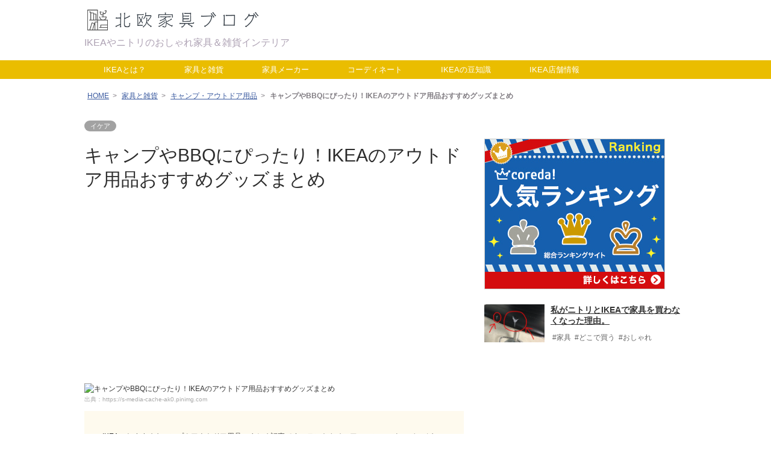

--- FILE ---
content_type: text/html; charset=UTF-8
request_url: https://ikeablog.net/blog/ikea-camp/
body_size: 17358
content:
<!DOCTYPE html>
<html>
<head>
        
    
    <meta charset=UTF-8">
    <meta http-equiv="X-UA-Compatible" content="IE=edge" />
    <meta name="viewport" content="width=device-width,initial-scale=1.0,minimum-scale=1.0,maximum-scale=1.0,user-scalable=0" />
    <meta name="ahrefs-site-verification" content="535ad0173dc971248591e73459b3650da70eb0b93102116f9ff07ed9dc1e186d">
    <script async src="//pagead2.googlesyndication.com/pagead/js/adsbygoogle.js"></script>
    <script>
        (adsbygoogle = window.adsbygoogle || []).push({
            google_ad_client: "ca-pub-2062731224111057",
            enable_page_level_ads: true
        });
    </script>
    <title>キャンプやBBQにぴったり！IKEAのアウトドア用品おすすめグッズまとめ | 北欧家具ブログ</title>
    <meta name="description" content="IKEAのおすすめキャンプ＆アウトドア用品のまとめ記事です。テントやチェア、ハンモック、バーベキューグリルなどお手頃価格なグッズを紹介。照明や屋外用のラグ、キャリーカートも揃っています。ピクニックや自宅BBQなどでも使えるので参考にしてみてください。">
    <meta name="keywords" content="IKEA, キャンプ用品, アウトドア, グッズ, おすすめ">
    <meta name="thumbnail" content="https://s-media-cache-ak0.pinimg.com/originals/28/e5/e7/28e5e70d76c4d619284d2099ccb365ee.jpg" />
        <meta property="og:title" content="キャンプやBBQにぴったり！IKEAのアウトドア用品おすすめグッズまとめ | 北欧家具ブログ"/>
    <meta property="og:url" content="https://ikeablog.net/blog/ikea-camp/" />
    <meta property="og:description" content="IKEAのおすすめキャンプ＆アウトドア用品のまとめ記事です。テントやチェア、ハンモック、バーベキューグリルなどお手頃価格なグッズを紹介。照明や屋外用のラグ、キャリーカートも揃っています。ピクニックや自宅BBQなどでも使えるので参考にしてみてください。" />
    <meta property="og:type" content="article" />
            <meta property="og:image" content="https://s-media-cache-ak0.pinimg.com/originals/28/e5/e7/28e5e70d76c4d619284d2099ccb365ee.jpg" />
            <meta property="og:site_name" content="北欧家具ブログ" />
        <link href="/favicon.ico" type="image/x-icon" rel="icon" /><link href="/favicon.ico" type="image/x-icon" rel="shortcut icon" /><link rel="shortcut icon" href="/favicon.ico" />
    <script src='/js/jquery-1.11.1.min.js' defer></script>
    <script src="/js/remodal.min.js" defer></script>
    <script src="/js/common.js" defer></script>

    <!-- Load the Content Experiment JavaScript API client for the experiment -->
    <script src="//www.google-analytics.com/cx/api.js?experiment=eTwRDd7qRimcw8SFFO2ufg" defer></script>
    <script>
        // Ask Google Analytics which variation to show the user.
//        var chosenVariation = cxApi.chooseVariation();
    </script>

    <!-- Google Tag Manager -->
<script>(function(w,d,s,l,i){w[l]=w[l]||[];w[l].push({'gtm.start':
new Date().getTime(),event:'gtm.js'});var f=d.getElementsByTagName(s)[0],
j=d.createElement(s),dl=l!='dataLayer'?'&l='+l:'';j.async=true;j.src=
'https://www.googletagmanager.com/gtm.js?id='+i+dl;f.parentNode.insertBefore(j,f);
})(window,document,'script','dataLayer','GTM-M8V2MR8');</script>
<!-- End Google Tag Manager -->
<!--    <script>-->
<!--        (function(i,s,o,g,r,a,m){i['GoogleAnalyticsObject']=r;i[r]=i[r]||function(){-->
<!--                (i[r].q=i[r].q||[]).push(arguments)},i[r].l=1*new Date();a=s.createElement(o),-->
<!--            m=s.getElementsByTagName(o)[0];a.async=1;a.src=g;m.parentNode.insertBefore(a,m)-->
<!--        })(window,document,'script','https://www.google-analytics.com/analytics.js','ga');-->
<!---->
<!--        ga('create', 'UA-82063176-1', 'auto');-->
<!--        ga('require', 'GTM-N7FGPR3');-->
<!--        ga('send', 'pageview');-->
<!---->
<!--    </script>-->

    <link href="/css/remodal.css" rel="stylesheet" />
    <link href="/css/remodal-default-theme.css" rel="stylesheet" />
    <link href="/font-awesome/css/font-awesome.min.css" rel="stylesheet" />
    
    
            <link href="/css/common_pc.css" rel="stylesheet" />
    </head>




<body>
<!-- Google Tag Manager (noscript) -->
<noscript><iframe src="https://www.googletagmanager.com/ns.html?id=GTM-M8V2MR8"
height="0" width="0" style="display:none;visibility:hidden"></iframe></noscript>
<!-- End Google Tag Manager (noscript) --><div class="top">
    <div class="top_wrapper">
                <div class="logo">
            <div class="logo_text">
                <a href="/"><img src="/img/parts/logo.png" style="width: 300px;" alt="北欧家具ブログ"></a>
            </div>
                        <div class="description">IKEAやニトリのおしゃれ家具＆雑貨インテリア</div>
                    </div>
        
    </div>
    <div class="top_wrapper_navi">
                <div class="tabs">
            <ul>
                                    <li><a href="/what-is-ikea/">IKEAとは？</a></li>
                                    <li><a href="/item/">家具と雑貨</a></li>
                                    <li><a href="/maker/">家具メーカー</a></li>
                                    <li><a href="/coordinate/">コーディネート</a></li>
                                    <li><a href="/tips/">IKEAの豆知識</a></li>
                                    <li><a href="/store/">IKEA店舗情報</a></li>
                            </ul>
        </div>
            </div>
</div>
<div id="container">
    <div id="content">
                
<div class="bread">
        <ul class="bread_ol">
            <li><a href="/" itemprop="url"><span itemprop="title">HOME</span></a>&nbsp;&nbsp;></li>
            <li><a href="/item/" itemprop="url"><span itemprop="title">家具と雑貨</span></a>&nbsp;&nbsp;></li>
            <li><a href="/item/outdoor/" itemprop="url"><span itemprop="title">キャンプ・アウトドア用品</span></a>&nbsp;&nbsp;></li>            <li><strong itemprop="title">キャンプやBBQにぴったり！IKEAのアウトドア用品おすすめグッズまとめ</strong></li>
        </ul>
</div>

<div class="article_detail">
    <div class="article_detail_tags">
                    <a href="/maker/ikea">イケア</a>
                    </div>
    <h1 class="article_title_h_detail">キャンプやBBQにぴったり！IKEAのアウトドア用品おすすめグッズまとめ</h1>
    <div style="height:280px;">
        <!-- kagu-pc-link-top -->
        <ins class="adsbygoogle"
             style="display:block"
             data-ad-client="ca-pub-2062731224111057"
             data-ad-slot="8637465089"
             data-ad-format="link"
             data-full-width-responsive="true"></ins>
        <script>
            (adsbygoogle = window.adsbygoogle || []).push({});
        </script>
    </div>
    <div class="article_detail_eye">
        <img src="https://s-media-cache-ak0.pinimg.com/originals/28/e5/e7/28e5e70d76c4d619284d2099ccb365ee.jpg" width="100%" alt="キャンプやBBQにぴったり！IKEAのアウトドア用品おすすめグッズまとめ"/>
        <span class="ikea-source-eye">出典：https://s-media-cache-ak0.pinimg.com</span>
    </div>
    <div class="article_detail_description">
        IKEAのおすすめキャンプ＆アウトドア用品のまとめ記事です。テントやチェア、ハンモック、バーベキューグリルなどお手頃価格なグッズを紹介。照明や屋外用のラグ、キャリーカートも揃っています。ピクニックや自宅BBQなどでも使えるので参考にしてみてください。    </div>
        <div class="article_detail_editor">
        <div class="article_detail_editor_img"><img src="/img/parts/logo_02.png"></div>
        <div class="article_detail_editor_text">
            <div>監修：<a href="https://twitter.com/oooi51" target="_blank">べるこ</a></div>
            <div>
                おしゃれな家具やインテリア雑貨大好きな2児の母。家具メーカー10年勤務→フリーランスインテリアコーディネーター。色彩検定2級／キッチンスペシャリスト。無印良品愛用。二級建築士勉強中。
            </div>
        </div>
    </div>
    <div class="article_detail_editor">
        <div class="article_detail_editor_img"><img src="/img/parts/logo_01.png"></div>
        <div class="article_detail_editor_text">
            <div>企画・制作：<a href="https://ikeablog.net/pages/about/" target="_blank">北欧家具ブログ編集部</a></div>
            <div>
                「北欧家具ブログ」は、優れたデザインと機能性を兼ね備えた家具、おしゃれなインテリア雑貨を紹介する情報サービスです。暮らしをちょっぴり楽しくするアイテム選びのお手伝いを致します。
            </div>
        </div>
    </div>
        <div style="    text-align: right;color: #8d8d8d;font-size: 10px;line-height: 10px;">※本ページにはプロモーションが含まれています</div>
    <div class="article_datail_body">
        <div class="article_detail_text">
            <div class="article_detail_text_p">
                キャンプやバーベキュー、気軽なピクニックなどアウトドアシーズンが到来すると、そういったグッズやアイテムを持っていても持ていなくても、アウトドア用品が気になりますよね！<br />
<br />
私もアウトドアが大好きでキャンプ用品を数々持っていますが、実際にIKEA店舗へ行くとテントやチェア、バーベキューグリル、ハンモックなどアウトドア用品がかなり充実していて、いろんな商品が気になりました。<br />
<br />
実際に触ってみても思っていた以上に使い勝手も良さそうで、さすがIKEAと言わんばかりにお洒落なアイテムが盛りだくさん。<br />
全体的に価格もリーズナブルで、5,000円以下で買えるコスパに優れたアイテムも取り揃えられています。<br />
<br />
今回は、キャンプやBBQにぴったりなIKEAのアウトドア用品について、おすすめグッズを実用例も交えて、まとめて紹介したいと思います！<br />
<br />
なお、<a href="http://ikeablog.net/blog/camp-100-yen/">ダイソーやセリアなど100円ショップでもキャンプ・アウトドア用品は数多く揃う</a>ので、こちらの記事も参考にしてみてください。<br />
<br />
<br />
<b>目次</b><br />
<div class="article-background"><a href="#link1" class="janc-link">1. リクライニングチェア＆ビーチチェア</a><br />
<a href="#link2" class="janc-link">2. テント</a><br />
<a href="#link3" class="janc-link">3. ハンモック</a><br />
<a href="#link4" class="janc-link">4. ポータブルBBQグリル</a><br />
<a href="#link5" class="janc-link">5. パラソルシェード</a><br />
<a href="#link6" class="janc-link">6. 太陽電池式LED照明＆ガーランド</a><br />
<a href="#link7" class="janc-link">7. 屋外用ラグ＆クッション</a><br />
<a href="#link8" class="janc-link">8. 折りたたみ式スツール＆ゴミ箱</a><br />
<a href="#link9" class="janc-link">9. 防水シート＆バッグ、キャリーカート</a><br />
<a href="#link10" class="janc-link">まとめ</a></div><br />
<br />
<br />
<div id="link1" class="janc"><div><!-- kagu-pc-top-336x280 --><ins class="adsbygoogle" style="display:inline-block;width:336px;height:280px" data-ad-client="ca-pub-2062731224111057" data-ad-slot="4700422567"></ins><script>(adsbygoogle = window.adsbygoogle || []).push({});</script></div><h2>1. リクライニングチェア＆ビーチチェア</h2></div><br />
<h3>HÅMÖ ビーチチェア</h3><br />
<img src="http://www.ikea.com/jp/ja/images/products/hamo-bichichea-gurin__0492154_PE625445_S4.JPG" alt=""><br />
<span class="ikea-source">出典：http://www.ikea.com/</span><br />
<br />
<img src="/img/posts/ikea_camp_01.jpg" alt="IKEAのおすすめキャンプ＆アウトドア用品"><br />
<br />
厚手のポリエステル生地で丈夫で耐久性に優れた機能性です。<br />
重さは約3.1kgと持ち運びにも便利で、省スペースに折りたたむこともができます。<br />
座面が低めの設計なので、ちょっとひと休みするのにちょうど良い高さ。<br />
<br />
<img src="http://www.ikea.com/jp/ja/images/products/hamo-bichichea-gurin__0492153_PE625457_S4.JPG" alt=""><br />
<span class="ikea-source">出典：http://www.ikea.com/</span><br />
<br />
座面も思っていたより広めなので、安定感のある座り心地のビーチチェア。<br />
カラーもリゾートにピッタリな明るめのグリーンとホワイトのコンビネーションです！<br />
<br />
価格：1,990円<br />
<br />
<h3>HÅMÖ リクライニングチェア</h3><br />
HÅMÖビーチチェアとの違いは、アームレストと５段階のリクライニング機能がプラスされています。<br />
<br />
<img src="http://www.ikea.com/jp/ja/images/products/hamo-rikuraininguchea-gurin__0492160_PE625451_S4.JPG" alt=""><br />
<span class="ikea-source">出典：http://www.ikea.com/</span><br />
<br />
<img src="http://www.ikea.com/jp/ja/images/products/hamo-rikuraininguchea-gurin__0492157_PE625448_S4.JPG" alt=""><br />
<span class="ikea-source">出典：http://www.ikea.com/</span><br />
<br />
折りたたんでも厚みが約8cm程度なので、車での積載スペースにもちょうど良いです！<br />
キャンプ地での夜の焚き火を見ながらのリラックスタイムを取るにも、使えそうですね♪<br />
<br />
価格：2,990円<br />
<br />
ちなみにHÅMÖのビーチチェアとリクライニングチェアは、<a href="http://ikeablog.net/blog/ikea-beach-chair/">IKEAのおすすめビーチチェアまとめ</a>記事でも紹介しています。<br />
<br />
<div id="link2" class="janc"><h2>2. テント</h2></div><br />
<h3>SOMMARVIND ポップアップテント</h3><br />
<img src="http://www.ikea.com/jp/ja/images/products/sommarvind-poppuapputento-gurin__0532696_PE648219_S4.JPG" alt=""><br />
<span class="ikea-source">出典：http://www.ikea.com/</span><br />
<br />
ちょっとしたアウトドアやピクニックに一つあると絶対便利なのが、ポップアップ式のテントです。<br />
大きく開いた間口から奥にはネット状になった風抜けがあるので、熱がこもることも無く、快適に過ごせますよ。<br />
<br />
折りたたんで収納ケースに入れれば最小4cmまで省スペースに収納できるので、車に積んでおいても邪魔になりません。<br />
<br />
<img src="http://www.ikea.com/jp/ja/images/products/sommarvind-poppuapputento-gurin__0534726_PE649260_S4.JPG" alt=""><br />
<span class="ikea-source">出典：http://www.ikea.com/</span><br />
<br />
女性でも簡単にオープンすることができるので、とってもオススメです！<br />
IKEA鶴浜店ではライトグリーンに加えてブルーも在庫がありました。<br />
<br />
<img src="/img/posts/ikea_camp_03.jpg" alt="IKEAのおすすめキャンプ＆アウトドア用品"><br />
<br />
この大きさで、この手軽さ。<br />
そして2,999円と低価格なので嬉しいですね。<br />
<br />
価格：2,999円<br />
<br />
<ins class="adsbygoogle"     style="display:block; text-align:center;"     data-ad-layout="in-article"     data-ad-format="fluid"     data-ad-client="ca-pub-2062731224111057"     data-ad-slot="3213219379"></ins><script>     (adsbygoogle = window.adsbygoogle || []).push({});</script><br />
<br />
<h3>SPRIDD 2人用キャンプテント</h3><br />
<img src="http://www.ikea.com/jp/ja/images/products/spridd-ren-yong-kyanputento__0456598_PE604190_S4.JPG" alt=""><br />
<span class="ikea-source">出典：http://www.ikea.com/</span><br />
<br />
造りも本格的なキャンプ用テントです。<br />
耐水圧は3,000mm。<br />
<br />
<img src="/img/posts/ikea_camp_05.jpg" alt="IKEAのおすすめキャンプ＆アウトドア用品"><br />
<br />
室内への出入り口もしっかりとジッパー式になっておりフライシートが付いた２重構造になっているので、ソロキャンプにも余裕で使えそうです！<br />
<br />
<img src="/img/posts/ikea_camp_06.jpg" alt="IKEAのおすすめキャンプ＆アウトドア用品"><br />
<br />
デザインは3種類あって、どの柄も特徴的なカラーリングとなっているので、一目で自分のテントを見つけれそう。<br />
<br />
<img src="http://www.ikea.com/jp/ja/images/products/spridd-ren-yong-kyanputento__0456595_PE604184_S4.JPG" alt=""><br />
<span class="ikea-source">出典：http://www.ikea.com/</span><br />
<br />
アウターテントにもしっかりと通気口がありましたよ♪<br />
<br />
<img src="/img/posts/ikea_camp_07.jpg" alt="IKEAのおすすめキャンプ＆アウトドア用品"><br />
<br />
価格：6,999円<br />
<br />
<h3>STEKNING 日よけ・風よけテント</h3><br />
<img src="http://www.ikea.com/jp/ja/images/products/stekning-ri-yoke-feng-yoketento__0532698_PE648217_S4.JPG" alt=""><br />
<span class="ikea-source">出典：http://www.ikea.com/</span><br />
<br />
キャンプのみならず、プールや海へのお出かけにもあると便利な日よけテント。<br />
２つの骨組みパーツをクロスするだけで設置が可能な簡単テントタイプです。<br />
<br />
<img src="/img/posts/ikea_camp_04.jpg" alt="IKEAのおすすめキャンプ＆アウトドア用品"><br />
<br />
<img src="http://www.ikea.com/jp/ja/images/products/stekning-ri-yoke-feng-yoketento__0532700_PE648220_S4.JPG" alt=""><br />
<span class="ikea-source">出典：http://www.ikea.com/</span><br />
<br />
紫外線を96%カットしてくれる生地を採用しているので、お子様などの遊び場としても活用できそうです♪<br />
小さなお子様なら何人か入っても余裕がありそうですね♪<br />
<br />
価格：3,499円<br />
<br />
<br />
<div id="link3" class="janc"><h2>3. ハンモック</h2></div><br />
キャンプと言えば「ハンモックでのお昼寝」なんて、とっても贅沢な響きですよね！<br />
でもハンモックって、割とお値段がするんです。。。<br />
<br />
しかし！<br />
<br />
IKEAなら結構お手頃なプライスで販売されていますよ。<br />
<br />
<h3>RISÖ ハンモック</h3><br />
<img src="https://s-media-cache-ak0.pinimg.com/564x/3b/bb/86/3bbb861956f3e7ba51217f0fe5887aa1.jpg" alt=""><br />
<span class="ikea-source">出典：https://s-media-cache-ak0.pinimg.com</span><br />
<br />
最大荷重は120kg。<br />
サイドにはミニポーチが付いているので、雑誌などを収納しておくことができます。<br />
<br />
<img src="http://www.ikea.com/jp/ja/images/products/riso-hanmokku-gurin__0492186_PE625508_S4.JPG" alt=""><br />
<span class="ikea-source">出典：http://www.ikea.com/</span><br />
<br />
身体を包み込むように設計された形状なので、安定感もありそう。<br />
<br />
<img src="http://www.ikea.com/jp/ja/images/products/riso-hanmokku-gurin__0492185_PE625509_S4.JPG" alt=""><br />
<span class="ikea-source">出典：http://www.ikea.com/</span><br />
<br />
<img src="https://s-media-cache-ak0.pinimg.com/564x/a9/dd/3f/a9dd3f648c89c7c4cb43a54cd783a1a3.jpg" alt=""><br />
<span class="ikea-source">出典：https://s-media-cache-ak0.pinimg.com</span><br />
<br />
２本の立木がそこにあれば、木に設置して自然の中でゆったりとリラックすることができます。<br />
念のため、立木の間は約3~3.5mの感覚を空けてご使用されることをオススメします。<br />
<br />
税込3,000円以下のハンモックは、キャンプ用品などのショップでも中々見かけません。<br />
ハンモックデビューしたいという方は、是非IKEAを検討してみてください。<br />
<br />
価格：2,999円<br />
<br />
また、<a href="https://ikeablog.net/blog/hammock/">1万円以下で買えるおすすめの自立式ハンモック</a>は、こちらの記事を参考ください。<br />
<br />
<div class="aff-ad"><a href="https://px.a8.net/svt/ejp?a8mat=3B7GQJ+1MXXO2+3V4W+601S1" rel="nofollow noopener noreferrer" target="_blank"><img border="0" width="300" height="250" alt="" src="https://www28.a8.net/svt/bgt?aid=200222587099&wid=001&eno=01&mid=s00000018032001008000&mc=1"></a><img border="0" width="1" height="1" src="https://www10.a8.net/0.gif?a8mat=3B7GQJ+1MXXO2+3V4W+601S1" alt=""></div>    <br />
<br />
<h3>FREDÖN ハンモック</h3><br />
<img src="http://www.ikea.com/jp/ja/images/products/fredon-hanmokku-burakku__0476218_PE616166_S4.JPG" alt=""><br />
<span class="ikea-source">出典：http://www.ikea.com/</span><br />
<br />
こちらも最大荷重は120kg。<br />
幅は100cmと一般的なシングルベッドの外枠と同等幅なので、ゆったりとくつろぐことができます。<br />
<br />
乗り降りのしやすい平面フォルムなので、座ってくつろぐにも最適です。<br />
サイドポケット収納付き。<br />
<br />
<img src="http://www.ikea.com/jp/ja/images/products/fredon-hanmokku-burakku__0475272_PE615522_S4.JPG" alt=""><br />
<span class="ikea-source">出典：http://www.ikea.com/</span><br />
<br />
カラーはブラックとベージュの２色展開。<br />
ナチュラルなユーカリ無垢材とのコンビが、自然に馴染むデザインです。<br />
<br />
<img src="http://www.ikea.com/jp/ja/images/products/fredon-hanmokku-burakku__0475708_PE615749_S4.JPG" alt=""><br />
<span class="ikea-source">出典：http://www.ikea.com/</span><br />
<br />
<img src="https://s-media-cache-ak0.pinimg.com/originals/28/e5/e7/28e5e70d76c4d619284d2099ccb365ee.jpg" alt=""><br />
<span class="ikea-source">出典：https://s-media-cache-ak0.pinimg.com</span><br />
<br />
ここでくつろぎながら、風を感じることができたら気分もリフレッシュできそうですね♪<br />
<br />
価格；6,999円<br />
<br />
<br />
<div id="link4" class="janc"><h2>4. ポータブルBBQグリル</h2></div><br />
<h3>KORPÖN ポータブル炭火焼きバーベキューグリル</h3><br />
<img src="http://www.ikea.com/jp/ja/images/products/korpon-potaburu-tan-huo-shao-kibabekyuguriru-burakku__0400645_PE565976_S4.JPG" alt=""><br />
<span class="ikea-source">出典：http://www.ikea.com/</span><br />
<br />
「バーベキューには大きなグリルが必須！」と考える方もいるかもしれませんが、実際キャンプに行ったりなどすると、そうでも無いことも結構あります。<br />
グリルで焼くものは意外にも最小限だったりするので、コンパクトに使えるグリルがあれば十分なこともあります。<br />
<br />
そんな時に便利そうなのが、IKEAのBBQグリルKORPÖN。<br />
<br />
<img src="http://www.ikea.com/jp/ja/images/products/korpon-potaburu-tan-huo-shao-kibabekyuguriru-burakku__0400642_PE566011_S4.JPG" alt=""><br />
<span class="ikea-source">出典：http://www.ikea.com/</span><br />
<br />
直径35cmと卓上にも使えるコンパクトなポータブルBBQグリルです。<br />
網自体に取っ手が付いているのは便利ですよ！<br />
網をあげる為にトングなどを駆使して炭を取り替えたりと、結構手間が掛かるんですよね。。<br />
<br />
<img src="/img/posts/ikea_camp_10.jpg" alt="IKEAのおすすめキャンプ＆アウトドア用品"><br />
<br />
実物を見て来たのですが、感想は…<br />
<br />
「カッコイイ」です！<br />
<br />
やっぱり楽しいアウトドアには、お洒落なアイテムを使うと気分も違いますよ♪<br />
お花見やちょっとした思いつきでBBQがしたくなった時にも、サッと持ち運びが出来てとっても便利なアイテムです。<br />
<br />
<img src="/img/posts/ikea_camp_11.jpg" alt="IKEAのおすすめキャンプ＆アウトドア用品"><br />
<br />
しかもこれまた価格がお手頃。<br />
お花見やピクニックなど、ちょっとしたアウトドア用品として一つ揃えておくのも良さそうです。<br />
<br />
この<a href="http://ikeablog.net/blog/ikea-bbq-korpon/">KORPÖN炭火BBQグリルの特徴やお手入れ方法について</a>は、こちらの記事でも詳しく紹介しています。<br />
<br />
価格：2,990円<br />
<br />
<br />
<div id="link5" class="janc"><h2>5. パラソルシェード</h2></div><br />
アウトドアとなると、うまく木陰のポイントを探しても360°をフルパノラマで日差しが当りことも、多々あります。<br />
パラソルやシェード、テントなどを上手く利用しながら日差しや風を避けて楽しく過ごしたいものですよね！<br />
<br />
<ins class="adsbygoogle"     style="display:block; text-align:center;"     data-ad-layout="in-article"     data-ad-format="fluid"     data-ad-client="ca-pub-2062731224111057"     data-ad-slot="3213219379"></ins><script>     (adsbygoogle = window.adsbygoogle || []).push({});</script><br />
<br />
<h3>RAMSÖ / FISKÖ パラソル（土台付）</h3><br />
<img src="http://www.ikea.com/jp/ja/images/products/ramso-fisko-parasoru-tu-tai-fu-howaito__0515555_PE639925_S4.JPG" alt=""><br />
<span class="ikea-source">出典：http://www.ikea.com/</span><br />
<br />
リゾートにピッタリなグリーンとホワイトのカラーコンビネーションが明るい、パラソルのRAMSÖ と土台のFISKÖのセットです。<br />
<br />
<img src="http://www.ikea.com/jp/ja/images/products/ramso-fisko-parasoru-tu-tai-fu-howaito__0492239_PE625552_S4.JPG" alt=""><br />
<span class="ikea-source">出典：http://www.ikea.com/</span><br />
<br />
パラソルに使用した布地は紫外線を96%カット仕様。<br />
水で湿らせた布でお手入れすることができます。<br />
<br />
<img src="http://www.ikea.com/jp/ja/images/products/fisko-parasoru-tu-tai-howaito__0475757_PE615798_S4.JPG" alt=""><br />
<span class="ikea-source">出典：http://www.ikea.com/</span><br />
<br />
土台のFISKÖは持ち運びに便利な取っ手付き。<br />
水か砂を入れて重しを加えて使用するタイプですので、現地で使い終われば中身を抜けば1kg以下と軽量に持ち運べます。<br />
<br />
価格；2,799円（土台込み）<br />
<br />
<h3>SOLIG ネット</h3><br />
<img src="http://www.ikea.com/jp/ja/images/products/solig-netto-asotokara__0475406_PH132389_S4.JPG" alt=""><br />
<span class="ikea-source">出典：http://www.ikea.com/</span><br />
<br />
日本では昔によく使われていた「蚊帳」ですね！<br />
ふんわりと風にたなびく柔らかなネットで、立木があればそこに吊るして屋外キャンプでも虫除けとして使うことができます。<br />
<br />
<img src="https://s-media-cache-ak0.pinimg.com/564x/af/4b/d6/af4bd6faa51a7507b6ec83228cdb603e.jpg" alt=""><br />
<span class="ikea-source">出典：https://s-media-cache-ak0.pinimg.com</span><br />
<br />
生地はお洗濯が可能なので、清潔に使うことができます。<br />
<br />
<img src="http://www.ikea.com/jp/ja/images/products/solig-netto-asotokara__0278295_PE389085_S4.JPG" alt=""><br />
<span class="ikea-source">出典：http://www.ikea.com/</span><br />
<br />
サイズは高さ3mとのことでしたが、実際店舗で見たところ幅も大きさもあり何人か座っても問題なく使えそうでした。<br />
<br />
<img src="/img/posts/ikea_camp_02.jpg" alt="IKEAのおすすめキャンプ＆アウトドア用品"><br />
<br />
完全に閉じて使うこともできるので、急な虫の大群などキャンプでは「あるある」なんですが、そんな時の避難場所として設置しておいてもいいですね！<br />
<br />
折りたたんでおけば、最小幅3cmほどまで省スペースに収納することができます。<br />
<br />
価格：1,499円<br />
<br />
<div id="link6" class="janc"><h2>6. 太陽電池式LED照明＆ガーランド</h2></div><br />
キャンプのマストアイテムの一つであるランタン。<br />
ほとんどが電池式であったり、オイルを使うものが主流です。<br />
<br />
IKEAには太陽電池（ソーラーパネル）を採用したLEDランプのラインナップを扱っています。<br />
ECOに使えるランプでアウトドアを楽しんでみませんか♪<br />
<br />
晴天時に9〜12時間フル充電しておけば12時間点灯させておくことができます。<br />
<br />
<h3>SOLVINDEN LED太陽電池式テーブルランプ</h3><br />
<img src="http://www.ikea.com/jp/ja/images/products/solvinden-led-tai-yang-dian-chi-shi-tebururanpu-gure__0478147_PE617306_S4.JPG" alt=""><br />
<span class="ikea-source">出典：http://www.ikea.com/</span><br />
<br />
テーブルを柔らかく照らしてくれるテーブルランプ。<br />
本体に飾られた透かし模様から漏れる光が模様を描いてくれます。<br />
<br />
価格：1,999円<br />
<br />
<h3>SOLVINDEN 石ころ形LED太陽電池式フロアランプ </h3><br />
<img src="http://www.ikea.com/jp/ja/images/products/solvinden-led-tai-yang-dian-chi-shi-furoaranpu-gure__0478214_PH128695_S4.JPG" alt=""><br />
<span class="ikea-source">出典：http://www.ikea.com/</span><br />
<br />
あえて変形させたフォルムが可愛らしいランプです。<br />
屋外で地面に置いておくことで、足元を優しく照らしてくれます。<br />
<br />
ロウソクなどと違って風で消されることなく柔らかく照らしてくれるランプは、アウトドアシーンをよりグレードアップさせてくれるアイテムだと思います。<br />
<br />
価格：2,499円（2ピース）<br />
<br />
<ins class="adsbygoogle"     style="display:block; text-align:center;"     data-ad-layout="in-article"     data-ad-format="fluid"     data-ad-client="ca-pub-2062731224111057"     data-ad-slot="3213219379"></ins><script>     (adsbygoogle = window.adsbygoogle || []).push({});</script><br />
<br />
<h3>SOLARVET 太陽電池式LEDライトチェーン（全24球、屋外用）</h3><br />
LED式で電源コードも不要の太陽電池式のライトチェーンです。<br />
24球付属しているので、ボリューム感もあります。<br />
<br />
<img src="http://www.ikea.com/jp/ja/images/products/solarvet-ledraitochen-quan-qiu__0281325_PE421760_S4.JPG" alt=""><br />
<span class="ikea-source">出典：http://www.ikea.com/</span><br />
<br />
<img src="http://www.ikea.com/jp/ja/images/products/solarvet-ledraitochen-quan-qiu__0482666_PE620315_S4.JPG" alt=""><br />
<span class="ikea-source">出典：http://www.ikea.com/</span><br />
<br />
付属のソーラーパネルで蓄電できるので、キャンプ場でコンセントなどが無くても使用可能。<br />
ちょっぴり煌びやかな夜を楽しむには持ってこいのアイテムです。<br />
<br />
価格：1,500円<br />
<br />
<h3>SOLVINDEN ライトチェーン用デコレーション</h3><br />
<img src="http://www.ikea.com/jp/ja/images/products/solvinden-raitochen-yong-dekoreshon-asotokara__0478128_PE617287_S4.JPG" alt=""><br />
<span class="ikea-source">出典：http://www.ikea.com/</span><br />
<br />
上記のライトチェーンに同じくSOLVINDENシリーズのデコレーションを追加すれば、より一層光りに柔らかさが増し、自分のキャンプポイントでガーランドとしても使用できます。<br />
キャンプポイントの表札代わりに、お好みのデコレーションを使ってアピールしてみませんか♪<br />
<br />
<img src="http://www.ikea.com/jp/ja/images/products/solvinden-raitochen-yong-dekoreshon-asotokara__0507697_PE635184_S4.JPG" alt=""><br />
<span class="ikea-source">出典：http://www.ikea.com/</span><br />
<br />
価格：499円（12ピース）<br />
<br />
また、LED照明ではありませんが、<a href="http://ikeablog.net/blog/rotera/">キャンドル式のランタンならROTERAがおしゃれでオススメ</a>です。<br />
<br />
<img src="http://www.ikea.com/jp/ja/images/products/rotera-tiraito-yong-rantan-howaito__0186339_PE331579_S4.JPG" alt=""><br />
<span class="ikea-source">出典：http://www.ikea.com/</span><br />
<br />
<div id="link7" class="janc"><h2>7. 屋外用ラグ＆クッション</h2></div><br />
屋外で気兼ねなく使えるテキスタイルってなかなか思ったような柄が無かったりしませんか？<br />
IKEAではお洒落なデザインのものが展示されていましたよ！<br />
<br />
<h3>SOMMAR 2017 ラグ（平織り、室内＆屋外用）</h3><br />
<img src="http://www.ikea.com/jp/ja/images/products/sommar-ragu-ping-zhi-ri-burakku__0483413_PE620917_S4.JPG" alt=""><br />
<span class="ikea-source">出典：http://www.ikea.com/</span><br />
<br />
シックなカラーリングで、落ち着きのある屋外用のラグです。<br />
雨や日焼け、汚れにも強く安心して屋外で使用することができます。<br />
また、ゴザのような生地なので水洗いも可能です。<br />
<br />
<img src="/img/posts/ikea_camp_08.jpg" alt="IKEAのおすすめキャンプ＆アウトドア用品"><br />
<br />
屋外に居ながらリビングに居るような気分を味わえそうですね♪<br />
<br />
価格；1,499円<br />
<br />
<h3>GRENÖ 屋外用クッション</h3><br />
<img src="http://www.ikea.com/jp/ja/images/products/greno-kusshon-wu-wai-yong-beju__0492248_PE625564_S4.JPG" alt=""><br />
<span class="ikea-source">出典：http://www.ikea.com/</span><br />
<br />
キャンプ地へ手持ちのクッションを持って行こうにも、汚れって心配になりませんか？<br />
自然の中なので、葉っぱや土などもたくさんついてしまいます。<br />
<br />
IKEAのクッションGRENÖはカバーも取り外し洗濯が可能です。<br />
<br />
<img src="/img/posts/ikea_camp_09.jpg" alt="IKEAのおすすめキャンプ＆アウトドア用品"><br />
<br />
実際店舗で手に取ってみましたが、かなり厚めの生地で多少濡れても撥水とまではいきませんが、水にも強そうでした。<br />
これなら気兼ねなくアウトドアシーンでのリラックスタイムのお供にできそうです！<br />
<br />
<img src="http://www.ikea.com/jp/ja/images/products/greno-kusshon-wu-wai-yong-beju__0492250_PE625566_S4.JPG" alt=""><br />
<span class="ikea-source">出典：http://www.ikea.com/</span><br />
<br />
価格：999円<br />
<br />
<br />
<div id="link8" class="janc"><h2>8. 折りたたみ式スツール＆ゴミ箱</h2></div><br />
アウトドアと言えばやっぱり持ち運びが一番ネックな部分です。<br />
<br />
車で現地へ行くまで、車内はたくさんの荷物で溢れかえっています。<br />
折りたたむことで収納できれば、揃えられるアイテムも増えて行きますよね！<br />
<br />
あると便利なフォールディングアイテムをご紹介したいと思います。<br />
<br />
<div class="aff-ad"><a href="https://px.a8.net/svt/ejp?a8mat=3B7GQJ+1MXXO2+3V4W+601S1" rel="nofollow noopener noreferrer" target="_blank"><img border="0" width="300" height="250" alt="" src="https://www28.a8.net/svt/bgt?aid=200222587099&wid=001&eno=01&mid=s00000018032001008000&mc=1"></a><img border="0" width="1" height="1" src="https://www10.a8.net/0.gif?a8mat=3B7GQJ+1MXXO2+3V4W+601S1" alt=""></div>    <br />
<br />
<h3>ÄPPLARÖ 屋外用折りたたみ式スツール </h3><br />
<img src="http://www.ikea.com/jp/ja/images/products/applaro-sutsuru-wu-wai-yong__0131147_PE285706_S4.JPG" alt=""><br />
<span class="ikea-source">出典：http://www.ikea.com/</span><br />
<br />
お馴染み、<a href="http://ikeablog.net/blog/applaro/">IKEAのアウトドア家具シリーズÄPPLARÖ（エップラロー）</a>のスツールです。<br />
ちょっと休憩するチェアとしても、ウォータージャグを置く場所としても、アカシア無垢材の折りたたみスツールがあるとアウトドアの雰囲気がグッと良くなります。<br />
<br />
<img src="http://www.ikea.com/jp/ja/images/products/applaro-sutsuru-wu-wai-yong__0479559_PE618453_S4.JPG" alt=""><br />
<span class="ikea-source">出典：http://www.ikea.com/</span><br />
<br />
価格も抑えたプライスで、本格素材のスツール。<br />
アウトドアの上級者な雰囲気で他とは差を付けてみませんか♪<br />
<br />
価格：2,500円<br />
<br />
<h3>JÄLL ランドリーバッグ（ゴミ箱）</h3><br />
<img src="http://www.ikea.com/jp/ja/images/products/jall-randoribaggu-sutando-fu-ki-howaito__0179418_PE331772_S4.JPG" alt=""><br />
<span class="ikea-source">出典：http://www.ikea.com/</span><br />
<br />
折りたたんで持ち運ぶことができるランドリーバスケットです。<br />
こちら、キャンプ地での着替えなどをボンボン放りこむこともできるのですが、大きめのゴミ袋をここに設置すれば、ゴミ箱としても使うことができます。<br />
<br />
<img src="http://www.ikea.com/jp/ja/images/products/jall-randoribaggu-sutando-fu-ki-howaito__0388395_PE558496_S4.JPG" alt=""><br />
<span class="ikea-source">出典：http://www.ikea.com/</span><br />
<br />
キャンプ地などアウトドアのシーンではゴミの処理に困ってしまうので、安定感もあるこちらをチョイスしてみてはいかがでしょうか♪<br />
<br />
<img src="http://www.ikea.com/jp/ja/images/products/jall-randoribaggu-sutando-fu-ki-howaito__0391802_PE560023_S4.JPG" alt=""><br />
<span class="ikea-source">出典：http://www.ikea.com/</span><br />
<br />
価格：699円<br />
<br />
<br />
<div id="link9" class="janc"><h2>9. 防水シート＆バッグ、キャリーカート</h2></div><br />
<h3>FRAKTA 防水シート</h3><br />
<img src="http://www.ikea.com/jp/ja/images/products/frakta-fang-shui-shito-buru__0479103_PE618118_S4.JPG" alt=""><br />
<span class="ikea-source">出典：http://www.ikea.com/</span><br />
<br />
ハトメが付いた防水タイプのブルーシートです。<br />
アウトドアで突然の雨など、いざと言うときに１つあると便利なアイテム。<br />
<br />
山や湖畔などでは朝晩の気温差が激しいので、突然の雨に見舞われることもあります。<br />
ハトメ部分にロープを付けて立木に取り付ければ雨避けにもなりますよ！<br />
<br />
<img src="http://www.ikea.com/jp/ja/images/products/frakta-fang-shui-shito-buru__79090_PE202619_S4.JPG" alt=""><br />
<span class="ikea-source">出典：http://www.ikea.com/</span><br />
<br />
価格：1,299円<br />
<br />
<h3>FRAKTA キャリーバッグ</h3><br />
IKEAでお買い物のお会計をするときに、レジ横にあるこちらのキャリーバッグ。<br />
<img src="http://www.ikea.com/jp/ja/images/products/frakta-kyaribaggu-m-buru__0478627_PE617663_S4.JPG" alt=""><br />
<span class="ikea-source">出典：http://www.ikea.com/</span><br />
<br />
MとLの２サイズがあります。<br />
<br />
<img src="http://www.ikea.com/jp/ja/images/products/frakta-kyaribaggu-l-buru__0478624_PE617660_S4.JPG" alt=""><br />
<span class="ikea-source">出典：http://www.ikea.com/</span><br />
<br />
手持ちとショルダーと２Wayで使える仕様になっていて、とっても便利！<br />
これ、アウトドアではかなり重宝します。<br />
<br />
<ins class="adsbygoogle"     style="display:block; text-align:center;"     data-ad-layout="in-article"     data-ad-format="fluid"     data-ad-client="ca-pub-2062731224111057"     data-ad-slot="3213219379"></ins><script>     (adsbygoogle = window.adsbygoogle || []).push({});</script><br />
<br />
私も訪れる度に購入しています。<br />
100円ショップより安いんです！<br />
<br />
<img src="http://www.ikea.com/jp/ja/images/products/frakta-kyaribaggu-l-buru__0478633_PE617669_S4.JPG" alt=""><br />
<span class="ikea-source">出典：http://www.ikea.com/</span><br />
<br />
汚れ物を入れても水洗いすることができるので、清潔に繰り返し何度でもお使いいただけます。<br />
シュラフや寝具ファブリックなど、バラバラになりがちなものをこちらにまとめて収納しておけば、持ち運びも車へ積む際にも便利ですよ。<br />
<br />
価格：99円<br />
<br />
<h3>FRAKTA キャリーカート（トロリー）</h3><br />
<img src="http://www.ikea.com/jp/ja/images/products/frakta-torori-buru__0093265_PE232014_S4.JPG" alt=""><br />
<span class="ikea-source">出典：http://www.ikea.com/</span><br />
<br />
IKEAオリジナルのキャリーカート（トロリー）です。<br />
キャンプやアウトドアに行くと、駐車場から荷物を運ぶ必要があることも度々あります。<br />
そんなときにはこういったキャリーカートがあると便利。<br />
<br />
<img src="http://www.ikea.com/jp/ja/images/products/frakta-torori-buru__0095007_PE233175_S4.JPG" alt=""><br />
<span class="ikea-source">出典：http://www.ikea.com/</span><br />
<br />
使わないときはコンパクトに折りたたむことができます。<br />
ゴム車輪でスムーズに重たい荷物も運ぶことができます。<br />
<br />
<img src="http://www.ikea.com/jp/ja/images/products/frakta-torori-buru__0479106_PE618121_S4.JPG" alt=""><br />
<span class="ikea-source">出典：http://www.ikea.com/</span><br />
<br />
トロリー専用のバッグはコチラ。<br />
<br />
<img src="http://www.ikea.com/jp/ja/images/products/frakta-torori-yong-baggu-buru__0478626_PE617662_S4.JPG" alt=""><br />
<span class="ikea-source">出典：http://www.ikea.com/</span><br />
<br />
ジッパー式の開閉になっていて、ショルダー部分は背負うこともできるので、重たい荷物を運ぶ際にも両肩へ荷重が分散されるので、負担を軽減することができます。<br />
<br />
組み合わせて使うことで、運べる荷物もたくさん増やすことができそうです。<br />
<br />
価格：1,299円（トロリー）、300円（バッグ）<br />
<br />
<br />
<div id="link10" class="janc"><h2>まとめ</h2></div><br />
いかがでしたか？<br />
ご覧の通りIKEAには家具だけでなく、テントやチェア、ハンモック、BBQコンロなど、キャンプやバーベキューなどでも使えるアウトドア用品が沢山揃っています。<br />
アウトドアグッズをIKEAで一通り揃えることもできそうですよね♪<br />
<br />
アウトドアやキャンプでは「非日常」を感じながら、時間を忘れることができると思います。<br />
快適にお洒落に過ごすことができれば、きっと満足のいくアウトドアスタイルになるでしょう。<br />
<br />
また、キャンプやピクニックなど外出するのではなく、<a href="http://ikeablog.net/blog/ikea-garden-furniture/">自宅のお庭やベランダ、バルコニーなどで使えるIKEAの屋外用家具</a>はこちらの記事で詳しく紹介しています。<br />
<br />
IKEAが好きな私も、日常と非日常がリンクするようなIKEAのアウトドアアイテムの魅力に、見ていてとても欲しくなりました。<br />
是非みなさんも、実際に見て欲しいです♪<br />
<br />
<br />

            </div>
        </div>
    </div>
    <div class="ad_bigrect_bottom">
        <!-- kagu-pc-bottom-336x280 -->
        <ins class="adsbygoogle"
             style="display:inline-block;width:336px;height:280px"
             data-ad-client="ca-pub-2062731224111057"
             data-ad-slot="8611747412"></ins>
        <script>
            (adsbygoogle = window.adsbygoogle || []).push({});
        </script>
    </div>


    <!--        <div class="article_detail_url">--><!--</div>-->
    <div class="article_detail_created_at" itemprop="datePublished" content="2023-05-11">更新日：2023-05-11</div>

    <div class="mb10"><a href="http://twitter.com/share?count=horizontal&original_referer=https://ikeablog.net/blog/ikea-camp//&text=キャンプやBBQにぴったり！IKEAのアウトドア用品おすすめグッズまとめ｜北欧家具ブログ&url=https://ikeablog.net/blog/ikea-camp/" onclick="window.open(this.href, '_blank', 'width=550, height=450,personalbar=0,toolbar=0,scrollbars=1,resizable=1'); return false;" class="tweet-btn">Tweet</a></div>
    <div><a href="http://b.hatena.ne.jp/entry/https://ikeablog.net/blog/ikea-camp/" class="hatena-bookmark-button" data-hatena-bookmark-title="キャンプやBBQにぴったり！IKEAのアウトドア用品おすすめグッズまとめ | 北欧家具ブログ" data-hatena-bookmark-layout="vertical-balloon" title="このエントリーをはてなブックマークに追加"><img src="https://b.st-hatena.com/images/entry-button/button-only.gif" alt="このエントリーをはてなブックマークに追加" width="20" height="20" style="border: none;" /></a><script type="text/javascript" src="https://b.st-hatena.com/js/bookmark_button.js" charset="utf-8" async="async"></script></div>

    <h2 class="rel_articles_title">キャンプ・アウトドア用品の購入前に合わせて読みたい記事BEST３</h2>
    <div class="rel_articles">
                    <a href="/blog/ikea-garden-furniture/">
                <div class="rel_article">
                    <div class="rel_article_img">
                        <img src="https://i.pinimg.com/564x/0b/4d/50/0b4d50b1640346d7ce1e83797d18b4cf.jpg" alt="デッキチェアやガーデンテーブルなどIKEAのオススメ屋外家具まとめ">
                    </div>
                    <div class="rel_article_title">デッキチェアやガーデンテーブルなどIKEAのオススメ屋外家具まとめ</div>
                    <div class="rel_article_created_at"></div>
                </div>
            </a>
                    <a href="/blog/camp-100-yen/">
                <div class="rel_article">
                    <div class="rel_article_img">
                        <img src="https://s-media-cache-ak0.pinimg.com/564x/6d/ea/ea/6deaea378108d5df0ac4dfcb075497d0.jpg" alt="キャンプやアウトドアに使える100均おすすめグッズ50選！【ダイソー&セリア】">
                    </div>
                    <div class="rel_article_title">キャンプやアウトドアに使える100均おすすめグッズ50選！【ダイソー&セリア】</div>
                    <div class="rel_article_created_at"></div>
                </div>
            </a>
                    <a href="/blog/applaro/">
                <div class="rel_article">
                    <div class="rel_article_img">
                        <img src="https://i.pinimg.com/564x/9f/ad/5d/9fad5dfdb705002c58833264026852b4.jpg" alt="IKEAの屋外用ÄPPLARÖでベランダや庭をおしゃれな北欧風に！">
                    </div>
                    <div class="rel_article_title">IKEAの屋外用ÄPPLARÖでベランダや庭をおしゃれな北欧風に！</div>
                    <div class="rel_article_created_at"></div>
                </div>
            </a>
            </div>

    <h2 class="rel_articles_title">その他人気のキャンプ・アウトドア用品を探す</h2>
    <div class="rel_articles">
                    <div class="cat_news_div">
                <a href="/blog/garden-furniture/" class="cat_news">
                    ガーデンファニチャーおすすめ8選！ニトリ・IKEA・LOWYAのおしゃれ家具まとめ<br>
                </a>
            </div>
                    <div class="cat_news_div">
                <a href="/blog/emergency-item/" class="cat_news">
                    ニトリ、IKEAで揃える防災グッズおすすめ10選！照明や寝具など非常時に役立つアイテムまとめ<br>
                </a>
            </div>
                    <div class="cat_news_div">
                <a href="/blog/lantern/" class="cat_news">
                    ニトリ・IKEA・無印のランタンおすすめ8選！LEDやオイル、キャンドルタイプなど厳選まとめ<br>
                </a>
            </div>
                    <div class="cat_news_div">
                <a href="/blog/lowya-garden-table/" class="cat_news">
                    LOWYAのおしゃれなガーデンテーブル8選！雨ざらしでも大丈夫なアウトドアタイプ厳選まとめ<br>
                </a>
            </div>
                    <div class="cat_news_div">
                <a href="/blog/ikea-bag/" class="cat_news">
                    IKEAのバックパック＆旅行用バッグおすすめ15選！防水素材や収納性◎の人気モデルまとめ<br>
                </a>
            </div>
                    <div class="cat_news_div">
                <a href="/blog/garden-parasols/" class="cat_news">
                    IKEA・カインズ・LOWYAのガーデンパラソルおすすめ10選！風に強く安定感のあるタイプを選ぼう<br>
                </a>
            </div>
                    <div class="cat_news_div">
                <a href="/blog/villimesta/" class="cat_news">
                    ロウヤのポップアップテント「villimetsa」がおしゃれで便利！UVカットや通気性も◎<br>
                </a>
            </div>
                    <div class="cat_news_div">
                <a href="/blog/camp-table/" class="cat_news">
                    人気ブランドのおすすめキャンプテーブル14選！木製や軽量などシーンごとの選び方も解説<br>
                </a>
            </div>
                    <div class="cat_news_div">
                <a href="/blog/picnic-sheet/" class="cat_news">
                    ニトリ、イケア、コールマンのレジャーシートおすすめ比較！楽天で高評価のものも厳選<br>
                </a>
            </div>
                    <div class="cat_news_div">
                <a href="/blog/led-lantern/" class="cat_news">
                    明るさ＆おしゃれ重視！キャンプで欠かせないLEDランタンおすすめ14選<br>
                </a>
            </div>
            </div>


    <div style="color:#aaa;">127</div>
    <br>
    <div class="back-to-search">
                    <a href="/item/outdoor/" itemprop="url"><span itemprop="title">キャンプ・アウトドア用品</span>の一覧へ戻る</a>
            </div>
</div>


<div class="wrapper_right">
    <div class="aff-right" id="aff-right" style="float:right; width:336px; margin:50px 0 0 0;">
        <a href="https://px.a8.net/svt/ejp?a8mat=3B7GQJ+1MXXO2+3V4W+6FWRL" rel="nofollow noopener noreferrer" target="_blank">
            <img border="0" width="300" height="250" alt="" src="https://www24.a8.net/svt/bgt?aid=200222587099&wid=001&eno=01&mid=s00000018032001082000&mc=1"></a>
        <img border="0" width="1" height="1" src="https://www17.a8.net/0.gif?a8mat=3B7GQJ+1MXXO2+3V4W+6FWRL" alt="">
        <br>
    </div>
        <div class="aff-right-blog" id="aff-right-blog">
        <a href="/blog/nitori-ikea-no-buy/">
            <img src="/img/parts/damaged2.jpg" alt="	私がニトリとIKEAで家具を買わなくなった理由。">
            <span class="aff-right-blog-text">私がニトリとIKEAで家具を買わなくなった理由。</span>
            <div class="aff-right-blog-tag">
                <span>#家具</span><span>#どこで買う</span><span>#おしゃれ</span>
            </div>
        </a>
    </div>
        <div style="float:right; width:336px; margin:50px 0 0 0;">
        <ins class="adsbygoogle"
             style="display:block"
             data-ad-format="autorelaxed"
             data-ad-client="ca-pub-2062731224111057"
             data-ad-slot="9358863005"></ins>
        <script>
            (adsbygoogle = window.adsbygoogle || []).push({});
        </script>
    </div>

    <div class="right_header">
        カテゴリー
    </div>
    <div class="right_tabs">
        <ul>
                            <li><a href="/what-is-ikea/">IKEAとは？</a></li>
                            <li><a href="/item/">家具と雑貨</a></li>
                            <li><a href="/maker/">家具メーカー</a></li>
                            <li><a href="/coordinate/">コーディネート</a></li>
                            <li><a href="/tips/">IKEAの豆知識</a></li>
                            <li><a href="/store/">IKEA店舗情報</a></li>
                    </ul>
    </div>

    <div class="right_tag">
                    <a href="/item/sofa/">ソファ</a> /
                    <a href="/item/table/">テーブル・机</a> /
                    <a href="/item/chair/">チェア・椅子</a> /
                    <a href="/item/shelf/">本棚・収納</a> /
                    <a href="/item/living/">リビング・ダイニング</a> /
                    <a href="/item/kitchen/">キッチン・調理グッズ</a> /
                    <a href="/item/bed/">ベッド・寝具</a> /
                    <a href="/item/bathroom/">バスルーム・トイレ・洗面</a> /
                    <a href="/item/curtain/">カーテン</a> /
                    <a href="/item/rug/">ラグ・カーペット</a> /
                    <a href="/item/goods/">雑貨・インテリア小物</a> /
                    <a href="/item/lamp/">照明・ランプ</a> /
                    <a href="/item/outdoor/">キャンプ・アウトドア用品</a> /
                    <a href="/item/children/">子供・ベビー用品</a> /
                    <a href="/item/kaden/">家電製品</a> /
            </div>

    <div class="right_header">
        人気ランキング
    </div>
    <div class="right_articles">
                    <a href="/blog/nitori-sofa/">
                <div class="right_article">
                    <div class="right_article_img">
                        <img src="https://www.nitori-net.jp/wcsstore/ec/images/Image/catalog/1210340/646X1000/121034001.jpg" alt="人気ブランドのおすすめソファ21選！ニトリ、IKEA、無印など厳選比較【2023年版】">
                    </div>
                    <div class="right_article_title">人気ブランドのおすすめソファ21選！ニトリ、IKEA、無印など厳選比較【2023年版】</div>
                </div>
            </a>
                    <a href="/blog/luxury-mattress/">
                <div class="right_article">
                    <div class="right_article_img">
                        <img src="https://s-media-cache-ak0.pinimg.com/564x/eb/d6/d6/ebd6d69c33205c9f01ba9a2b0e5957ec.jpg" alt="おすすめの高級マットレスメーカー9社を徹底比較！結局どこが一番良いの？">
                    </div>
                    <div class="right_article_title">おすすめの高級マットレスメーカー9社を徹底比較！結局どこが一番良いの？</div>
                </div>
            </a>
                    <a href="/blog/bed-child/">
                <div class="right_article">
                    <div class="right_article_img">
                        <img src="/img/posts/bed-child/5d295923afff3ed08ec1d6c26feba801.webp" alt="子供用ベッドの選び方とオススメ家具まとめ！木製orパイプのすのこベッド＋スプリングマットレスが無難">
                    </div>
                    <div class="right_article_title">子供用ベッドの選び方とオススメ家具まとめ！木製orパイプのすのこベッド＋スプリングマットレスが無難</div>
                </div>
            </a>
                    <a href="/blog/besta/">
                <div class="right_article">
                    <div class="right_article_img">
                        <img src="/img/posts/besta/6e89f39e61894cb2b4f352a4be69d9eb.webp" alt="IKEAの壁面収納BESTÅ（ベストー）を徹底解説！テレビ台やリビング収納におすすめ">
                    </div>
                    <div class="right_article_title">IKEAの壁面収納BESTÅ（ベストー）を徹底解説！テレビ台やリビング収納におすすめ</div>
                </div>
            </a>
                    <a href="/blog/kallax/">
                <div class="right_article">
                    <div class="right_article_img">
                        <img src="/img/posts/kallax/b17239af60cee5184a9d897f5459c751.webp" alt="IKEAのカラーボックスKALLAXは扉・引出しアレンジで魅せる収納棚に！ ">
                    </div>
                    <div class="right_article_title">IKEAのカラーボックスKALLAXは扉・引出しアレンジで魅せる収納棚に！ </div>
                </div>
            </a>
                    <a href="/blog/friheten/">
                <div class="right_article">
                    <div class="right_article_img">
                        <img src="https://s-media-cache-ak0.pinimg.com/736x/b2/8d/9e/b28d9e310833dba8df07404d65749c73.jpg" alt="コスパ最強！格安ソファベッドならIKEAのFRIHETEN（フリーへーテン）がオススメ">
                    </div>
                    <div class="right_article_title">コスパ最強！格安ソファベッドならIKEAのFRIHETEN（フリーへーテン）がオススメ</div>
                </div>
            </a>
                    <a href="/blog/nitori-tsupparibo/">
                <div class="right_article">
                    <div class="right_article_img">
                        <img src="/img/posts/nitori-tsupparibo/605ffc3852282c0e218a4f4f1151d485.webp" alt="ニトリの突っ張り棒が超便利！強力・伸縮式で収納棚やカーテンレールに活用">
                    </div>
                    <div class="right_article_title">ニトリの突っ張り棒が超便利！強力・伸縮式で収納棚やカーテンレールに活用</div>
                </div>
            </a>
                    <a href="/blog/logos-carry-cart/">
                <div class="right_article">
                    <div class="right_article_img">
                        <img src="/img/posts/logos_carry_cart_07.jpg" alt="長いタープも運べる！ロゴスの後部開閉キャリーカートが超おすすめ！">
                    </div>
                    <div class="right_article_title">長いタープも運べる！ロゴスの後部開閉キャリーカートが超おすすめ！</div>
                </div>
            </a>
                    <a href="/blog/ikea-store-tsuruhama/">
                <div class="right_article">
                    <div class="right_article_img">
                        <img src="/img/posts/ikea_store_tsuruhama_01.jpg" alt="IKEAストア鶴浜へ行くなら必見！見逃せない3つのポイントとは？">
                    </div>
                    <div class="right_article_title">IKEAストア鶴浜へ行くなら必見！見逃せない3つのポイントとは？</div>
                </div>
            </a>
                    <a href="/blog/marimekko-fablic/">
                <div class="right_article">
                    <div class="right_article_img">
                        <img src="https://s-media-cache-ak0.pinimg.com/564x/5f/95/df/5f95dfc9aa3451b4ed486b762558131f.jpg" alt="真似したい！マリメッコの生地を使った北欧風DIYの参考例まとめ">
                    </div>
                    <div class="right_article_title">真似したい！マリメッコの生地を使った北欧風DIYの参考例まとめ</div>
                </div>
            </a>
            </div>

    <div class="right_ad_bigrect">
        <!-- kagu-pc-side-336x280 -->
        <ins class="adsbygoogle"
             style="display:inline-block;width:336px;height:280px"
             data-ad-client="ca-pub-2062731224111057"
             data-ad-slot="9755763532"></ins>
        <script>
            (adsbygoogle = window.adsbygoogle || []).push({});
        </script>
    </div>





<!--
    <div class="right_header">
        ピックアップ記事
    </div>
    <div class="right_articles">

                    <a href="/blog/water-bottle/">
                <div class="right_article">
                    <div class="right_article_img" style="background-image: url('https://i.pinimg.com/564x/9a/0a/01/9a0a019e7a7873f1599da11c34f9752d.jpg');" alt="ニトリ、IKEA、サーモスのおすすめ水筒比較！保冷力&保温力最強はコレだ！"></div>
                    <div class="right_article_title">ニトリ、IKEA、サーモスのおすすめ水筒比較！保冷力&保温力最強はコレだ！</div>
                </div>
            </a>
                    <a href="/blog/nitori-ac-fan/">
                <div class="right_article">
                    <div class="right_article_img" style="background-image: url('/img/posts/nitori_ac_fan_01.jpg');" alt="ニトリの格安ACモーター扇風機を買ってみた！使用レビューとおすすめな点"></div>
                    <div class="right_article_title">ニトリの格安ACモーター扇風機を買ってみた！使用レビューとおすすめな点</div>
                </div>
            </a>
                    <a href="/blog/bed-child/">
                <div class="right_article">
                    <div class="right_article_img" style="background-image: url('/img/posts/bed-child/5d295923afff3ed08ec1d6c26feba801.webp');" alt="子供用ベッドの選び方とオススメ家具まとめ！木製orパイプのすのこベッド＋スプリングマットレスが無難"></div>
                    <div class="right_article_title">子供用ベッドの選び方とオススメ家具まとめ！木製orパイプのすのこベッド＋スプリングマットレスが無難</div>
                </div>
            </a>
                    <a href="/blog/unico-rug/">
                <div class="right_article">
                    <div class="right_article_img" style="background-image: url('https://i.pinimg.com/564x/d6/76/37/d67637ef695b98f674ac005da3e466c1.jpg');" alt="unico（ウニコ）のラグがおしゃれで格安！北欧ナチュラルに模様替え"></div>
                    <div class="right_article_title">unico（ウニコ）のラグがおしゃれで格安！北欧ナチュラルに模様替え</div>
                </div>
            </a>
                    <a href="/blog/summer-rug/">
                <div class="right_article">
                    <div class="right_article_img" style="background-image: url('https://i.pinimg.com/564x/9e/8d/31/9e8d314f46f16c5580b5ed6f866a0f5e.jpg');" alt="ニトリ・IKEA・無印など夏におすすめしたい涼しいラグマット15選"></div>
                    <div class="right_article_title">ニトリ・IKEA・無印など夏におすすめしたい涼しいラグマット15選</div>
                </div>
            </a>
            </div>

    <div class="right_ad_300rect">
        <script language="javascript" src="//ad.jp.ap.valuecommerce.com/servlet/jsbanner?sid=3364644&pid=884874157"></script><noscript><a href="//ck.jp.ap.valuecommerce.com/servlet/referral?sid=3364644&pid=884874157" target="_blank" rel="nofollow"><img src="//ad.jp.ap.valuecommerce.com/servlet/gifbanner?sid=3364644&pid=884874157" border="0"></a></noscript>
    </div>
-->
</div>
<script type="text/javascript">
    window.onscroll = function () {
        var fixedBarObj = document.getElementById("aff-right");
        if (document.documentElement.scrollTop > 6000) {
            fixedBarObj.className = "aff-right-fixed";
        } else {
            fixedBarObj.className = "";
        }
        if (document.documentElement.scrollBottom > 6000) {

        } else {

        }

        var fixedBarObj2 = document.getElementById("aff-right-blog");
        if(fixedBarObj2){
            if (document.documentElement.scrollTop > 6000) {
                fixedBarObj2.className = "aff-right-blog-fixed";
            } else {
                fixedBarObj2.className = "";
            }
        }
    }
</script><script type="application/ld+json">
{
	"@context": "http://schema.org",
	"@type": "WebSite",
	"name": "北欧家具ブログ",
	"inLanguage": "jp",
	"url": "https://ikeablog.net/"
	}
</script>
<script type="application/ld+json">
{
	"@context": "http://schema.org",
	"@type": "Article",
	"author": {
		"@type": "Organization",
		"name": "Belle",
		"url": "https://bellejp.com"
	},
	"dateModified": "2023-05-11",
	"description": "IKEAのおすすめキャンプ＆アウトドア用品のまとめ記事です。テントやチェア、ハンモック、バーベキューグリルなどお手頃価格なグッズを紹介。照明や屋外用のラグ、キャリーカートも揃っています。ピクニックや自宅BBQなどでも使えるので参考にしてみてください。",
	"headline": "キャンプやBBQにぴったり！IKEAのアウトドア用品おすすめグッズまとめ",
		"image": {
		"@type": "ImageObject",
		"url": "https://s-media-cache-ak0.pinimg.com/originals/28/e5/e7/28e5e70d76c4d619284d2099ccb365ee.jpg",
		"width": 630	},
	"mainEntityOfPage": {
		"@id": "https://ikeablog.net/blog/ikea-camp/",
		"@type": "WebPage"
	},
	"publisher": {
		"@type": "Organization",
		"name": "Belle"
		}
	}
</script>

    </div>
</div>
<div id="footer">
    <div id="footer-bar">
    </div>
    <div id="footer-top">
        <div id="footer-top-inner">
            <div class="footer-top-links">
                <div class="footer-logo-text">北欧家具ブログ</div>
                <div class="footer-logo-subtitle">IKEAやニトリのおしゃれ家具＆雑貨インテリア</div>
                <div class="footer-logo-desc">
                    北欧家具ブログは、北欧雑貨や家具が大好きな管理人がIKEAやニトリの商品を使って様々なインテリアのアイデアを集めた参考ブログです。<br>
                    おすすめの人気家具や雑貨のサイズや評判、使い方だけでなく、IKEAやニトリの店舗情報やオンライン通販、配送料に関する豆知識をお届けします。<br>
                    <br>
                    <ul>
                    <li><a href="/pages/about/">当ブログについて</a></li>
                    <li><a href="/privacy/">プライバシーポリシー</a></li>
                    <li><a href="/contact/">お問い合わせ</a></li>
                    </ul>
                </div>
            </div>
            <div class="footer-top-links">
                <ul>
                                            <li><a href="/what-is-ikea/">IKEAとは？</a></li>
                                            <li><a href="/item/">家具と雑貨</a></li>
                                            <li><a href="/maker/">家具メーカー</a></li>
                                            <li><a href="/coordinate/">コーディネート</a></li>
                                            <li><a href="/tips/">IKEAの豆知識</a></li>
                                            <li><a href="/store/">IKEA店舗情報</a></li>
                                    </ul>
            </div>
            <div class="footer-top-links">
                <ul>
                                            <li><a href="/item/sofa/">ソファ</a></li>
                                            <li><a href="/item/table/">テーブル・机</a></li>
                                            <li><a href="/item/chair/">チェア・椅子</a></li>
                                            <li><a href="/item/shelf/">本棚・収納</a></li>
                                            <li><a href="/item/living/">リビング・ダイニング</a></li>
                                            <li><a href="/item/kitchen/">キッチン・調理グッズ</a></li>
                                            <li><a href="/item/bed/">ベッド・寝具</a></li>
                                            <li><a href="/item/bathroom/">バスルーム・トイレ・洗面</a></li>
                                            <li><a href="/item/curtain/">カーテン</a></li>
                                            <li><a href="/item/rug/">ラグ・カーペット</a></li>
                                            <li><a href="/item/goods/">雑貨・インテリア小物</a></li>
                                            <li><a href="/item/lamp/">照明・ランプ</a></li>
                                            <li><a href="/item/outdoor/">キャンプ・アウトドア用品</a></li>
                                            <li><a href="/item/children/">子供・ベビー用品</a></li>
                                            <li><a href="/item/kaden/">家電製品</a></li>
                                    </ul>
            </div>
            <div class="footer-top-links">
                <ul>
                                            <li><a href="/maker/nitori/">ニトリ</a></li>
                                            <li><a href="/maker/ikea/">イケア</a></li>
                                            <li><a href="/maker/muji/">無印良品</a></li>
                                            <li><a href="/maker/francfranc/">Francfranc</a></li>
                                            <li><a href="/maker/lowya/">LOWYA</a></li>
                                            <li><a href="/maker/daiso/">ダイソー</a></li>
                                    </ul>
                <ul>
                                            <li><a href="/coordinate/luxury/">高級＆ラグジュアリー</a></li>
                                            <li><a href="/coordinate/asian/">アジアン</a></li>
                                            <li><a href="/coordinate/wamodern/">和モダン</a></li>
                                            <li><a href="/coordinate/natural/">ナチュラル</a></li>
                                    </ul>
            </div>
        </div>
    </div>
    <div id="footer-bottom">
        <div id="footer-top-inner">
            <div id="footer-bottom-image">
                Copyright © 2020 北欧家具ブログ All Rights Reserved.
            </div>
        </div>
    </div>
</div>
<div class="pagetop">
    <a>TOP</a>
</div>

</body>
</html>


--- FILE ---
content_type: text/html; charset=utf-8
request_url: https://www.google.com/recaptcha/api2/aframe
body_size: 267
content:
<!DOCTYPE HTML><html><head><meta http-equiv="content-type" content="text/html; charset=UTF-8"></head><body><script nonce="GVMJ7qjLz2CE5oId6sinEg">/** Anti-fraud and anti-abuse applications only. See google.com/recaptcha */ try{var clients={'sodar':'https://pagead2.googlesyndication.com/pagead/sodar?'};window.addEventListener("message",function(a){try{if(a.source===window.parent){var b=JSON.parse(a.data);var c=clients[b['id']];if(c){var d=document.createElement('img');d.src=c+b['params']+'&rc='+(localStorage.getItem("rc::a")?sessionStorage.getItem("rc::b"):"");window.document.body.appendChild(d);sessionStorage.setItem("rc::e",parseInt(sessionStorage.getItem("rc::e")||0)+1);localStorage.setItem("rc::h",'1769019240679');}}}catch(b){}});window.parent.postMessage("_grecaptcha_ready", "*");}catch(b){}</script></body></html>

--- FILE ---
content_type: text/css
request_url: https://ikeablog.net/css/common_pc.css
body_size: 7543
content:
/* ----------------------- Browser Default Initialization */
html {
    overflow-y: scroll;
    /*scroll-behavior: smooth;*/
}
body, div, dl, dt, dd, ul, ol, li, pre, form, fieldset, input, textarea, p, blockquote, th, td  {
    margin: 0;  padding: 0;
}
address, caption, cite, code, dfn, em, strong, th, var  {
    font-style: normal;
}
table   {
    border-collapse: collapse;  border-spacing: 0;
}
caption{
    text-align: left;
}
q:before ,q:after   {
    content: '';
}
object, embed   {
    vertical-align: top;
}
hr, legend  {
    display: none;
}
h1, h2, h3, h4, h5, h6  {
    /*font-size: 100%;*/
    /*margin: 0;*/
    /*padding: 0;*/
}
img, abbr, acronym, fieldset    {
    border: 0;
}
li  {
    list-style-type: none;
}
p, dd, blockquote   {
    text-align: justify;
    text-justify: inter-ideograph;
}

/* ----------------------- Basic Style */
/* ------------ Font Style */
body {
    font-family: "ヒラギノ角ゴ Pro W3", "Hiragino Kaku Gothic Pro", メイリオ, Meiryo, Helvetica, "MS Pゴシック", "MS PGothic", sans-serif;
    font-size: 75%;
    line-height: 150%;
    color:#333;
    /*background: #eeeeee;*/
}
html>/**/body {
    font-size: 12px;
}

* + html body {
    font-family: "ヒラギノ角ゴ Pro W3", "Hiragino Kaku Gothic Pro", メイリオ, Meiryo, Helvetica, "MS Pゴシック", "MS PGothic", sans-serif;
}


a {
    color: #39599F;
    /*text-decoration:none;*/
    word-wrap: break-word;
}
a:hover {
    opacity: 0.6;
    /*text-decoration:underline;*/
}

select {
    font-weight: 400;
    line-height: 1.5;
    font-size: 100%;
}

input {
    font-weight: 400;
    line-height: 1.5;
    font-size: 100%;
}

h2 {
    font-size: 24px;
}

.janc {
    margin-top:-20px;
    padding-top:20px;
}

.lohaco-div{
    width: 300px;
}
.lohaco-span img{
    float: left;
}

/* ======== 位置調整 ======== */

.mt10{margin-top: 10px;}
.mt20{margin-top: 20px;}
.mt40{margin-top: 40px;}
.mt80{margin-top: 80px;}
.mt160{margin-top: 160px;}
.mb10{margin-bottom: 10px;}
.mb20{margin-bottom: 20px;}
.mb40{margin-bottom: 40px;}
.mb80{margin-bottom: 80px;}
.mt160{margin-bottom: 160px;}

.pt10{padding-top: 10px;}
.pt20{padding-top: 20px;}
.pt40{padding-top: 40px;}
.pt80{padding-top: 80px;}
.pt160{padding-top: 160px;}
.pb10{padding-bottom: 10px;}
.pb20{padding-bottom: 20px;}
.pb40{padding-bottom: 40px;}
.pb80{padding-bottom: 80px;}
.pb160{padding-bottom: 160px;}


/* ----------- common setting ------------ */
h1{
    margin: 60px 0 30px 0;
}
q{
    padding: 20px 0 0 0;
    color: #595959;
    line-height: 22px;
}
/*color: #e50808;*/
/*color: #009B9E;*/
.emp{
    color: #009c9e;
    font-weight: bold;
}
.pagelink{
    float: right;
    margin-top: 20px;
    margin-right: 40px;
    height: 70px;
    font-size: 16px;
    font-family: Arial;
}
.pagelink_num{
    margin: 0px;
    padding: 5px 8px 5px 8px;
    background-color: #838383;
    color: white;
    text-decoration: none;
}
.ad_home_bottom{
    float: left;
    margin: 0 0 0 20px;
    width: 650px;
}
.ad_bottom{
    float: left;
    margin: 20px 0 0 0;
}

.ad_bottom_rect{
    float: left;
    margin: 20px 20px 20px 20px;
    width:300px;
    height: 250px;
}

.tweet_div{
    float: left;
    margin: 20px 0 40px 10px;
}
.fb_like_div{
    float: left;
    margin: 20px 0 40px 10px;
}
.hatebu_div{
    float: left;
    margin: 20px 0 40px 10px;
}
.google_div{
    float: left;
    margin: 20px 0 40px 10px;
}
.pocket_div{
    float: left;
    margin: 20px 0 40px 10px;
}

.tweet-btn{
    padding:2px 15px;
    background: #1CA1F2;
    color:#fff;
    border-radius: 3px;
     -webkit-border-radius: 3px;
    -moz-border-radius: 3px;
    text-decoration: none;
}

.article_title_h a{
    font-size: 18px;
    line-height: 26px;
    color: #39599F;
    font-weight: normal;
}
.article_title_h a:hover{
    color: #ff8500;
}

.article_title_h_detail{
    margin: 0 0 8px 0;
    font-size: 30px;
    line-height: 40px;
    padding: 0;
    font-weight: normal;
    color: #2B2B2B;
}


table.tableizer-table {
    border: 1px solid #CCC;
    /*font-family: Arial, Helvetica, sans-serif;*/
    font-size: 12px;
}
.tableizer-table td {
    padding: 4px;
    margin: 3px;
    border: 1px solid #ccc;
    width: 95px;
}
.tableizer-table th {
    background-color: #104E8B;
    color: #FFF;
    font-weight: bold;
}

.bread{
    height: 30px;
    font-size: 12px;
    color:#373737;
    margin: 20px 0 0 0;
    height: 30px;
    width: 90%;
}
.bread_ol{
    padding: 0;
    margin: 0;
}
.bread_ol li{
    padding-left: 5px; /* 左パディング */
    display: inline; /* 項目を横並び */
    color: #807c82;
}
.bread_ol li a{
    /*color: #ff01a9;*/
}

.bread_ol li strong{
}


.follow-ih {
    /*float: left;*/
    margin: 30px 0 0 0;
    font-size: 12px;
    line-height: 20px;
    /*height: 30px;*/
    /*font-family: "ヒラギノ角ゴ Pro W3", "Hiragino Kaku Gothic Pro", メイリオ, Meiryo, Helvetica, "MS Pゴシック", "MS PGothic", sans-serif;*/
    overflow: auto;
}
.follow-ih-view {
    display: inline-block;
    margin: 0 0 0 10px;
}
.follow-ih-text{
    font-size: 16px;
    padding: 5px 0;
    color: #e73a8b;
}

/* === 本文装飾 === */
.ikea-source{
    font-size: 10px;
    color: #aaa;
    margin: -20px 0 0 0;
    display: block;
}
.ikea-source-eye{
    font-size: 10px;
    color: #aaa;
    display: block;
}
.article-background{
    padding: 20px;
    line-height: 26px;
    font-size: 14px;
    background-color: #efefef;
    border: 1px solid #ddd;
}
.mokuji{
    margin: 20px 0 80px 0;
}
.mokuji .title{
    padding: 0 0 10px 0;
    text-align: center;
}
.mokuji .title b{
    background: none;
}
.mokuji ul{
    background-color: #fff;
    border: 1px solid #e3e3e3;
    padding: 20px;
    line-height: 32px;
    font-size: 14px;
}
.mokuji ul li{
    position: relative;
    padding: 0px 0 0px 20px;
}
.mokuji ul li:before{
    content: "";
    position: absolute;
    top: 0.88em;
    left: 0;
    width: 8px;
    height: 8px;
    background-color: #77afcd;
    border-radius: 50%;
}
.itemOsusumeRatest{
    padding: 20px 0;
}
.itemOsusumeRatest table{
    font-size: 13px;
    line-height: 22px;
}
.itemOsusumeRatest table img{
    width: 100%;
    border: none !important;
}
.itemOsusumeRatest table tr:nth-child(1){
    background: #77afcd;
    color: #fff;
}
.itemOsusumeRatest table tr td{
    padding: 5px;
    text-align: center;
    border-collapse: collapse;
    border:1px solid #e3e3e3;
}
.itemOsusumeRatest table tr td h3{
    font-size: 13px;
    border-left: none;
    padding: 0;
}
.itemOsusumeRatest table tr td:nth-child(1){
    width: 5%;
}
.itemOsusumeRatest table tr td:nth-child(2){
    width: 26%;
}
.itemOsusumeRatest table tr td:nth-child(3){
    width: 34%;
}
.itemOsusumeRatest table tr td:nth-child(4){
    width: 20%;
}
.itemOsusumeRatest table tr td:nth-child(5){
    width: 15%;
}

.hikaku-hyo-2{
    padding: 20px 0;
}
.hikaku-hyo-2 table{
    font-size: 13px;
    line-height: 22px;
}
.hikaku-hyo-2 table img{
    width: 100%;
    border: none !important;
}
.hikaku-hyo-2 table tr:nth-child(1){
    background: #77afcd;
    color: #fff;
}
.hikaku-hyo-2 table tr td{
    padding: 5px;
    text-align: center;
    border-collapse: collapse;
    border:1px solid #e3e3e3;
}
.hikaku-hyo-2 table tr td h3{
    font-size: 13px;
    border-left: none;
    padding: 0;
}
.hikaku-hyo-2 table tr td:nth-child(1){
    width: 5%;
}
.hikaku-hyo-2 table tr td:nth-child(2){
    width: 45%;
}
.hikaku-hyo-2 table tr td:nth-child(3){
    width: 45%;
}

.hikaku-hyo{
    overflow-x: scroll;
}
.hikaku-hyo table{
    font-size: 12px;
}
.hikaku-hyo table thead{

}
.hikaku-hyo table thead tr th:first-child{
}
.hikaku-hyo table tbody{

}
.hikaku-hyo table tr{

}
.hikaku-hyo table tr th{
    padding: 6px;
    line-height: 20px;
    min-width: 150px;
    border: 1px solid #e7e7e7;
}
.hikaku-hyo table tr th img{
    width: 100%;
    border: none;
}
.hikaku-hyo table tr td{
    padding: 6px;
    line-height: 20px;
    border: 1px solid #e7e7e7;
}

.p-comment{
    position: relative;
    padding: 20px 30px;
    background: #dceff7;
    border-radius: 5px;
}
.p-comment:after{
    position: absolute;
    content: '';
    top: -30px;
    left: 30px;
    border: 15px solid transparent;
    border-bottom: 15px solid #dceff7;
    width: 0;
    height: 0;
}

.quot-balloon{
    padding: 10px;
}
.quot-balloon img{
    border: none !important;
    width: 70px !important;
    padding: 20px 0 0 0 !important;
}
.quot-balloon-left{
    float: left;
    width: 20%;
}
.quot-balloon-right{
    float: left;
    position: relative;
    display: inline-block;
    margin: 1.5em 0 1.5em 15px;
    padding: 15px 20px;
    min-width: 120px;
    max-width: 68%;
    color: #555;
    font-size: 16px;
    background: #e0edff;
    border-radius: 8px;
    -webkit-border-radius: 8px;
    -moz-border-radius: 8px;
}
.quot-balloon-right:before{
    content: "";
    position: absolute;
    top: 50%;
    left: -30px;
    margin-top: -15px;
    border: 15px solid transparent;
    border-right: 15px solid #e0edff;
}
.quot-balloon-right p{
    margin: 0;
    padding: 0;
    font-weight: bold;
}

.cv-btn{
    display: block;
    margin: 0 auto;
    background: #f3aa25;
    width: 400px;
    padding: 10px;
    font-size: 15px;
    text-decoration: none;
    color: #fff;
    text-align: center;
    border-radius: 8px;
    -webkit-border-radius: 8px;
    -moz-border-radius: 8px;
}
.cv-btn-bottom, .cv-btn-bottom2{
    margin: 10px auto;
    padding: 10px;
    font-size: 15px;
    text-decoration: none;
    text-align: center;
}
.cv-btn-bottom a, .cv-btn-bottom2 a{
    padding: 15px 80px;
    color: #fff;
    text-decoration: none;
    font-weight: bold;
    letter-spacing: 2px;
    background: #f3aa25;
    border-radius: 5px;
    -webkit-border-radius: 5px;
    -moz-border-radius: 5px;
}

/* ======== footer ======== */
/*フッター*/
#footer{
    clear: both;
    /*float: left;*/
    margin: 0;
    width: 100%
}
#footer-bar{
    float: left;
    width: 100%;
    height: 40px;
    background: #ddd;
}
#footer-bar-inner{
    width: 1050px;
    margin: 0 auto 0 auto;
}


#footer-top{
    float: left;
    width: 100%;
    background: #fff;
}
#footer-top-inner{
    width: 1050px;
    margin: 0 auto 0 auto;
    overflow: auto;
}
#footer-top-image{
    float: left;
    margin: 10px;
}
    .footer-logo-text{
        font-size: 24px;

    }
    .footer-logo-subtitle{
        padding: 10px 0;
        font-size: 16px;
    }
    .footer-logo-desc{
        padding: 15px 5px;
        font-size: 11px;
    }
    .footer-logo-desc a{
        color: #888;
    }

.footer-top-links{
    float: left;
    margin: 20px 30px 20px 0px;
    width: 22%;
}
.footer-top-links ul li{
    /*float: left;*/
    margin: 5px;
}
.footer-top-links ul li a{
    color: #888;
    font-size: 11px;

}
#footer-bottom{
    float: left;
    width: 100%;
    height: 50px;
    background: #eee;
}
#footer-bottom-inner{
    width: 1050;
    margin: 0 auto 0 auto;
}
#footer-bottom-image{
    float: left;
    margin: 10px 0 0 30px;
    color: #444;
    font-size: 11px;
}
#footer-bottom-links{
    float: right;
    margin: 10px 30px 0 0;
}
#footer-bottom-links ul li{
    float: left;
    margin: 5px;
}
#footer-bottom-links ul li a{
    color: #444;
    font-size: 12px;
}

/* ===== pagetop ===== */
.pagetop{
    position: fixed;
    display: none;
    right: 30px;
    bottom: 30px;
    /*width: 100px;*/
    /*height: 40px;*/
    text-align: center;
    /*background: #f5f5f5;*/

}
.pagetop a{
    display: block;
    color: #434343;
    font-size: 11px;
    background-color: #ccdbe1;
    height: 50px;
    width: 50px;
    line-height: 50px;
    text-emphasis:none;
    cursor: pointer;
    border-radius: 26px;
    -webkit-border-radius: 26px;
    -moz-border-radius: 26px;
    filter:alpha(opacity=80);
    -moz-opacity: 0.8;
    opacity: 0.8;
}

.footer-fix-ad, .footer-fix-ad2, .footer-fix-ad3, .footer-fix-ad4{
    display: none;
}

.aff-ad{
    width: 300px;
    margin: 10px auto 10px auto;
}
.aff-ad img{
    border: none !important;
}

.aff-bottom-text{
    overflow: auto;
}
.aff-bottom-text img{
    width: 300px !important;
    border: none !important;
}
.aff-bottom-text-left{
    float: left;
    width: 300px;
}
.aff-bottom-text-right{
    float: right;
    width: 300px;
}
.aff-bottom-text-right a{
    display: block;
    margin: 0 30px;
    background: #f3aa25;
    padding: 10px;
    font-size: 15px;
    text-decoration: none;
    color: #fff;
    text-align: center;
    border-radius: 8px;
    -webkit-border-radius: 8px;
    -moz-border-radius: 8px;
}

.aff-right{

}
.aff-right-fixed{
    position: fixed;
    top: 0px;
    padding: 20px;
}
#aff-right-blog{
    float: right;
    margin: 20px 0;
    width: 336px;
    background: #fff;
    border-radius: 8px;
}
#aff-right-blog a{
    text-decoration: none;
}
#aff-right-blog img{
    display: block;
    float: left;
    width: 100px;
}
#aff-right-blog .aff-right-blog-text{
    display: block;
    float: left;
    width: 225px;
    padding: 0 0 0 10px;
    font-size: 14px;
    color: #333;
    text-decoration: underline;
    font-weight: bold;
    font-family: 'Quicksand', "游ゴシック体", "Yu Gothic", YuGothic, "ヒラギノ角ゴシック Pro", "Hiragino Kaku Gothic Pro", 'メイリオ' , Meiryo , Osaka, "ＭＳ Ｐゴシック", "MS PGothic", sans-serif;
}
#aff-right-blog .aff-right-blog-tag{
    float: left;
    padding: 10px 0 0 10px;
}
#aff-right-blog .aff-right-blog-tag span{
    padding: 3px;
    font-size: 12px;
    color: #666;
}
.aff-right-blog-fixed{
    position: fixed;
    bottom: 0px;
    padding: 20px;
    border: 1px solid #aaa;
}

.aff-kobetsu{
    text-align: left;
    padding-bottom: 20px;
    font-size: small;
    zoom: 1;
    overflow: hidden;
    text-decoration: none;
}
.aff-kobetsu-ichioshi{
    font-size: 18px;
    font-weight: bold;
    padding: 0 0 5px 0;
    color: #e01414;
}
.aff-kobetsu img{
    border: none !important;
}
.aff-kobetsu-div{
    overflow: auto;
    border: 1px solid #aaa;
    padding: 20px;
    position: relative;
}
.aff-kobetsu-div1{
    float: left;
    margin: 0 15px 0px 0;
}
.aff-kobetsu-div1 img{
    width: 256px !important;
}
.aff-kobetsu-div2{
    float: left;
    width: 50%;
    line-height: 120%;
    zoom: 1;
    overflow: hidden;
    margin: 0 0 20px 0;
}
.aff-kobetsu-div2 span{
    font-size: 14px;
    line-height: 22px;
    text-decoration: underline;
}
.aff-kobetsu-div3{
    float: left;
    width: 50%;
    text-align: center;
}
.aff-kobetsu-div3 span{
    display: inline-block;
    padding: 14px 50px;
    font-size: 16px;
    background: #ffa900;
    color: #fff;
    border-radius: 8px;
    -webkit-border-radius: 8px;
    -moz-border-radius: 8px;
}
.aff-kobetsu-div4{
    position: absolute;
    bottom: 10px;
    right: 10px;
    text-align: right;
}
.aff-kobetsu-div4 img{
    width: 88px !important;
    padding: 0 10px 0 0 !important;
}

.aff-rakuten{
}
.aff-rakuten a{
    display: block;
    padding: 20px 0;
    width: 100%;
    color: #fff;
    text-decoration: none;
    background: #f59b27;
    text-align: center;
    border-radius: 5px;
    font-weight: bold;
    letter-spacing: 1px;
}
/* =============================================================================== */

.top{
    height: 130px;
}
.top_wrapper{
    width: 1000px;
    height: 100px;
    margin-left: auto;
    margin-right: auto;
}
.logo{
    float: left;
    margin: 15px 0 0 0;
    font-family: Quicksand, 游ゴシック体, "Yu Gothic", YuGothic, "ヒラギノ角ゴシック Pro", "Hiragino Kaku Gothic Pro", メイリオ, Meiryo, Osaka, "ＭＳ Ｐゴシック", "MS PGothic", sans-serif;
}
.logo_text{
    /*float: left;*/
    margin: 0px 0px 8px 0px;
    padding: 0;
    height: 40px;
    font-size: 36px;
    /*text-align: center;*/
    width: 400px;
}
.logo_text a{
    color: #39599F;
    text-decoration: none;
    line-height: 100%;
    /*text-align: center;*/
}
.description{
    /*float: left;*/
    margin: 0px 0 0 0px;
    width:400px;
    height: 20px;
    font-size: 16px;
    color: #aea2b4;
    font-weight: 100;
    line-height: 100%;
    /*text-align: center;*/
}
.right_info_social{
    float: right;
    margin: 20px 0 0 0;
    width: 200px;
    height: 70px;
}
.fb_page_link_icon{
    float: left;
    margin: 0 5px 0 5px;
    width: 40px;
    height: 40px;
    background-image: url('/img/social/facebook.png');
    background-size: contain;
    background-repeat: no-repeat;
}
.twitter_link_icon{
    float: left;
    margin: 0 5px 0 5px;
    width: 40px;
    height: 40px;					background-image: url('/img/social/twitter.png');
    background-size: contain;
    background-repeat: no-repeat;
}
.google_link_icon{
    float: left;
    margin: 0 5px 0 5px;
    width: 40px;
    height: 40px;
    background-image: url('/img/social/google.png');
    background-size: contain;
    background-repeat: no-repeat;
}
.rss_link_icon{
    float: left;
    margin: 0 5px 0 5px;
    width: 40px;
    height: 40px;
    background-image: url('/img/social/rss.png');
    background-size: contain;
    background-repeat: no-repeat;
}
.ad_top{
    float: right;
    margin-top: 5px;
    margin-right: 0px;
}
.ad_top_2{
    float: right;
    margin-top: 5px;
    margin-right: 0px;
}

.top_wrapper_navi{
    /* 		width: 1000px; */
    height: 30px;
    background-color: #eabd00;
    border-top: 1px solid #eabd00;
}
.tabs, .tabs ul{
    margin: 0;
    padding: 0;
}

.tabs{
    margin-left: auto;
    margin-right: auto;
    width: 1000px;
    /*font-family: "Trajan Pro", 'arial black';*/
}

.tabs ul li{
    float: left;
    list-style: none;
    color: #ffffff;
}

.tabs ul li a{
    display:block;
    padding: 5px 32px 5px 32px;
    line-height: 20px;
    font-size: 13px;
    color: white;
    text-decoration: none;
}
.tabs ul li a:hover{
    background-color: #39599F;
}
.tabs ul li.tabs_left {
    border-left: 1px solid black;
}
/*
.border1{
	margin-top: 10px;
	margin-bottom: 10px;
	height: 3px;
	background-color: black;
}
*/


.pagination{
    float: left;
    margin: 10px 0 5px 0;
    width: 100%;
    font-size: 12px;
    color: #777;
}
.pagination-inner{

}
.sort-link{
    float: left;
    margin: 5px 0 5px 0;
    text-align: left;
    width: 100%;
    height: 20px;
    font-size: 12px;
    color: #777;
}
.block{
    display: block;
    float: left;
    margin: 2px;
    border: 1px solid #ddd;
    background: #eee;
}
.block a{
    display: block;
    padding: 7px 10px;
    color: #444;
}
.red{
    background: #444;
    padding: 7px 10px;
    color: #fff;
}



/* ========================== contents =========================== */






#content{
    width: 1000px;
    margin-left: auto;
    margin-right: auto;
}

.wrapper_left{
    float: left;
    width: 650px;
}
.top_img{
    position: relative;
    padding: 30px 0;
}
.top_img h1{
    font-size: 24px;
    line-height: 30px;
    position: absolute;
    color: #676767;
    top: 160px;
    left: 190px;
    font-weight: normal;
    font-family:"Yu Gothic Medium", "游ゴシック Medium", YuGothic, "游ゴシック体", "ヒラギノ角ゴ Pro W3", "メイリオ", sans-serif;
}
.top_desc{
    position: absolute;
    top: 550px;
    left: 86px;
    padding: 20px;
    color: #fff;
    line-height: 20px;
    background: rgba(0,0,0,0.5);
    letter-spacing: 1px;
}
.top_cat{
    overflow: auto;
    padding: 30px 0;
}
.top_cat_links{
    float: left;
    width: 50%;
}
.top_cat_links:first-child, .top_cat_links:nth-child(2){
    float: left;
    width: 100%;
    padding: 0 0 20px 0;
}
.top_cat_links h2{
    font-size: 18px;
    line-height: 20px;
    font-weight: normal;
}
.top_h2{
    padding: 10px 5px;
    font-size: 22px;
    line-height: 20px;
    font-weight: normal;
    border-bottom: 1px solid #aaa;
}
.subgenre-links{
    padding: 10px 0px;
}
.subgenre-links a{
    line-height: 28px;
    padding-right: 15px;
}
.subgenre-links-button{
    padding: 10px 0px;
}
.subgenre-links-button a{
    display: inline-block;
    font-weight: bold;
    padding: 8px 10px;
    margin: 5px 2px;
    background: #ffffff;
    text-decoration: none;
    text-align: center;
    color: #6a6a6a;
    border: 1px solid #8f8f8f;
}
.subgenre-links-button a:hover{
    text-decoration: underline;
}

.category_body{
    margin: 40px 0 50px 0;
    font-size: 14px;
    line-height: 25px;
    font-family: Quicksand, 游ゴシック体, "Yu Gothic", YuGothic, "ヒラギノ角ゴシック Pro", "Hiragino Kaku Gothic Pro", メイリオ, Meiryo, Osaka, "ＭＳ Ｐゴシック", "MS PGothic", sans-serif;
}
.category_body h2{
    font-size: 22px;
    line-height: 40px;
    margin: 20px 0 10px 0;
    border-bottom: 1px solid #aaa;
}
.category_body h3{
    font-size: 18px;
    line-height: 24px;
    margin: 20px 0 0 0;
}
.category_body h4{
    font-size: 14px;
    line-height: 20px;
    margin: 20px 0 0 0;
}
.category-links{
    font-family: Quicksand, 游ゴシック体, "Yu Gothic", YuGothic, "ヒラギノ角ゴシック Pro", "Hiragino Kaku Gothic Pro", メイリオ, Meiryo, Osaka, "ＭＳ Ｐゴシック", "MS PGothic", sans-serif;
}
.category-links h2{
    font-size: 22px;
    line-height: 40px;
    margin: 20px 0 10px 0;
    border-bottom: 1px solid #aaa;
}


.articles{
    /*float: left;*/
    margin: 30px 0 0 0;
    width: 630px;
    overflow: auto;
    /*border-top: 1px dotted black;*/
}
.article{
    float: left;
    padding: 10px;
    width: 610px;
    border-bottom: 1px dotted black;
}
.article_img{
    margin: 0px 2% 10px 0px;
    float: left;
    display: block;
    float: left;
    width: 30%;
}
.article_img img{
    width: 100%;
}
.article_img_div{
    background-size: cover;
    background-position: center;
    width:200px;
    height:140px;
}
.article_title{
    font-size: 30px;
    line-height: 40px;
    color: #2B2B2B;
    /*font-weight: bold;*/
    text-decoration: none;
    /*font-family: Quicksand, 游ゴシック体, "Yu Gothic", YuGothic, "ヒラギノ角ゴシック Pro", "Hiragino Kaku Gothic Pro", メイリオ, Meiryo, Osaka, "ＭＳ Ｐゴシック", "MS PGothic", sans-serif;*/
}
.article_title:hover{
    color: #ff8500;
    text-decoration: none;
}
.readmore{
    font-size: 11px;
    color: #373737;
    text-decoration: underline;
}
.readmore:hover{
    color: #373737;
    text-decoration: underline;
}
.article_text{
    font-size: 11px;
    color: #333333;
    line-height: 20px;
}

.article_url{
    float: right;
    margin-top: 5px;
    margin-bottom: 5px;
    margin-right: 20px;
    height: auto;
    text-align: right;
    font-size: 10px;
    color: #888888;
}
.home_desc{
    float: left;
    margin: 30px 0 0 0;
    padding: 14px;
    width: 600px;
    height: 240px;
    border: 2px dotted #737373;
}
.home_desc h2{
    width: 600px;
    color: #009c9e;
}
.home_desc p{
    width: 600px;
    font-size: 14px;
    line-height: 24px;
    color: #222222;
}
.home_desc_link{
    font-size: 16px;
    margin: 0 0 0 0px;
    color: #222222;
}

.article_details{
    float: left;
    width: 630px;
    /*		border-top: 2px solid black;*/
}
.article_detail{
    float: left;
    padding: 10px 0 10px 0;
    width: 630px;
    /*border-bottom: 1px dotted black;*/
}
.article_detail_tags{
    margin: 10px 0 20px 0;
}
.article_detail_tags a{
    padding: 3px 10px;
    color: #fff;
    background: #a2a2a2;
    font-size: 11px;
    text-decoration: none;
    border-radius: 15px;
    -webkit-border-radius: 15px;
    -moz-border-radius: 15px;
}
.article_detail_title{
    margin: 10px 0px 10px 0px;
    font-size: 18px;
    color: #222222;
    font-weight: bold;
}

.article_detail_sb{
    float: left;
    height: 120px;
}
.article_detail_eye{
    margin: 30px auto 10px auto;
}
.article_detail_description{
    font-size: 12px;
    line-height: 24px;
    padding: 30px 30px;
    background: #fefaee no-repeat;background-size: 50px;
    background-position: bottom -0px right 5px;
}
.article_detail_editor{
    display: flex;
    gap: 20px;
    padding: 20px 20px;
    margin: 10px 0;
    border: 1px solid #e3e3e3;
}
.article_detail_editor_img{

}
.article_detail_editor_img img{
    border-radius: 100px;
    border: 1px solid #e3e3e3;
    width: 70px;
}
.article_detail_editor_text{

}
.article_detail_editor_text div:nth-child(1){
    padding: 0 0 4px 0;
}
.article_detail_editor_text div:nth-child(1) a{
    text-decoration: none;
    color: inherit;
    font-weight: bold;
}
.article_detail_editor_text div:nth-child(2){

}
/*
				.article_detail_eye_div{
					background-size: cover;
					background-position: center;
					width:400px;
					height:240px;
				}
*/
.article_datail_body{
    margin: 30px 0 0 0;
}
.article_detail_text{
    margin: 0px auto 30px auto;
    width: 630px;
    font-size: 16px;
    color: #222222;
    line-height: 30px;
}
/*.article_detail_text h2{*/
    /*margin: 20px 0 0 0;*/
    /*padding: 10px;*/
    /*width: 580px;*/

    /*line-height: 20px;*/
    /*color:#ffffff;*/
    /*background-color: #515151;*/
/*}*/
/*.article_detail_text h3{*/
    /*margin: 20px 0 0 0;*/
    /*padding: 10px;*/
    /*width: 580px;*/
    /*color:#ffffff;*/
    /*background-color: #515151;*/
/*}*/
.article_detail_text_p{
    margin: 10px auto 0px auto;
    width: 600px;
    line-height: 30px;
    font-weight: 500;
    color: #333;
    font-family: 'Quicksand', "游ゴシック体", "Yu Gothic", YuGothic, "ヒラギノ角ゴシック Pro", "Hiragino Kaku Gothic Pro", 'メイリオ' , Meiryo , Osaka, "ＭＳ Ｐゴシック", "MS PGothic", sans-serif;
}
.article_detail_text_p h2{
    padding: 5px 0;
    font-size: 24px;
    border-bottom: 1px solid #77afcd;
}
.article_detail_text_p h3{
    font-size: 18px;
    border-left: 10px solid #77afcd;
    padding: 0 0 0 10px;
}
.article_detail_text_p h4{
    margin: 0;
    font-size: 17px;
}
.article_detail_text_p strong{
    color: #000467;
    font-size: 16px;
}
.article_detail_text_p b{
    /*color: #000467;*/
    font-size: 16px;
    background: linear-gradient( transparent 60%, #fff6b2 0% );
}
.article_detail_text_p i{
    color: #7f7f7f;
    font-size: 15px;
}
.article_detail_text q{
    margin: 0px auto 30px auto;
    font-style: italic;
    font-family: Times;
}
.article_detail_text_p div img{
    margin: 0 auto 0 auto;
    padding: 2px;
    border: 1px solid #cacaca;
}
.article_detail_text_p img{
    width: 100%;
}

.ad_bigrect{
    float: left;
    margin: 10px 0 10px 0;
    width: 630px;
}

.article_detail_video{
    margin-left: auto;
    margin-right: auto;
    width: 500px;
}

.article_detail_img{
    margin: 20px auto 0 auto;
    width: 500px;
}
.article_detail_img_div{
    background-size: contain;
    background-position: center;
    background-repeat: no-repeat;
    width:500px;
    height:350px;
}
.img_description{
    margin: 0 auto 40px auto;
    width: 500px;
    font-size: 12px;
    color: #888888;
}
.original{
    margin-top: 50px;
    height: 30px;
    font-family: "Arial Narrow";
}
.original_text{
    font-size: 11px;
}
.article_detail_url{
    /*float: right;*/
    margin-top: 5px;
    margin-bottom: 5px;
    margin-right: 20px;
    height: auto;
    text-align: right;
    font-size: 10px;
}
.article_detail_url a{
    color: #777777;
}
.article_detail_created_at{
    /*float: right;*/
    width: 630px;
    margin-top: 5px;
    margin-bottom: 5px;
    margin-right: 20px;
    height: auto;
    text-align: right;
    font-size: 10px;
    color: #888888;
}

.article_detail_amazon{
    float: left;
    margin: 60px 5px 0 5px;
    width: 280px;
    height: 280px;
    border-top: 1px solid #bbbbbb;
    border-right: 1px solid #bbbbbb;
    border-bottom: 1px solid #bbbbbb;
    border-left: 1px solid #bbbbbb;
    padding: 10px;
}
.article_detail_amazon_img{
    float: left;
    margin: 0 20px 10px 0px;
    width: 150px;
}
.article_detail_amazon_img a div{
    background-size: contain;
    background-repeat: no-repeat;
    background-position: center;
    width: 280px;
    height: 280px;
}
.article_detail_amazon_txt{
    float: left;
    width: 410px;
    display: none;
}
.article_detail_amazon_title a{
    font-size: 16px;
    font-family: Arial;
    font-weight: bold;
    line-height: 25px;
    /*color: #009c9e;*/
    color: #ff8500;
}
.article_detail_amazon_auth{
    font-size: 11px;
    font-family: Arial;
    color: #666666;
    line-height: 15px;
}
.article_detail_amazon_cat{
    font-size: 11px;
    font-family: Arial;
    color: #666666;
    line-height: 15px;
}
.article_detail_amazon_date{
    font-size: 11px;
    font-family: Arial;
    color: #666666;
    line-height: 15px;
}
.article_detail_amazon_go a{
    font-size: 11px;
    font-family: Arial;
    color: #009c9e;
    line-height: 15px;
}

.back-to-search{
    margin: 30px 0px;
    font-size: 16px;
}

.ad_bigrect_bottom{
    /*float: left;*/
    margin: 40px 0 10px 0;
    /*width: 630px;*/
    height: 285px;
}
.big_tweet{
    float: left;
    margin: 10px 0px 0 0px;
    width: 300px;
    height: 60px;
    background-color: #00ACEE;
    text-align: center;
    color: white;
    line-height: 60px;
    text-decoration: none;
    font-size: 16px;
}

.big_facebook{
    float: left;
    margin: 10px 0px 0 0px;
    width: 300px;
    height: 60px;
    background-color: #3B5998;
    text-align: center;
    color: white;
    line-height: 60px;
    text-decoration: none;
    font-size: 16px;
}

.bottom_socials{
    float: left;
    margin: 40px 0 0 0;
    width: 310px;
    height: 400px;
    height: 400px;
}
.follow_div_bottom{
    float: left;
    margin: 40px 0 10px auto;
    height: 30px;
    width: 300px;
}
.feedly_div_bottom{
    float: left;
    margin: 20px 0 10px 20px;
    height: 30px;
    width: 50px;
}
.rel_articles_title{
    margin:20px 0 5px 0;
    padding:40px 0 20px 0;
    width:630px;
    font-size: 24px;
    line-height: 30px;
    font-weight: bold;
    border-bottom: 1px solid #39599F;
    font-family: 'Quicksand', "游ゴシック体", "Yu Gothic", YuGothic, "ヒラギノ角ゴシック Pro", "Hiragino Kaku Gothic Pro", 'メイリオ' , Meiryo , Osaka, "ＭＳ Ｐゴシック", "MS PGothic", sans-serif;
}

.rel_articles{
    /*float: left;*/
    width: 630px;
    overflow: auto;
}
.rel_article{
    float: left;
    margin: 15px 5px 15px 5px;
    width: 190px;
    height: 270px;
    border-top: 1px solid #dddddd;
    border-right: 1px solid #dddddd;
    border-bottom: 1px solid #dddddd;
    border-left: 1px solid #dddddd;
}

.rel_article_img{
    margin: 15px auto 10px auto;
    width: 170px;
    height: 130px;
    overflow: hidden;
    /*background-size: cover;*/
    /*background-position: center;*/
}
.rel_article_img img{
    width: 100%;
}
.rel_article_title{
    margin: 5px auto 5px auto;
    width: 170px;
    height: 70px;
    color: #333333;
    font-size: 16px;
    line-height: 22px;
    /*text-decoration: underline;*/
}
.rel_article_created_at{
    margin: 0 5px 0 0;
    text-align: right;
    font-size: 10px;
    color: #444444;
    display: none;
}
.cat_news{
    line-height: 40px;
    font-size: 16px;
    color: #345191;
    font-weight: bold;
    text-decoration: none;
    border-bottom: 1px dotted #c1c1c1;
}
.cat_news:hover{
    text-decoration: underline;
}
.follow_div{
    margin: 20px 0 20px 0;
}

/*

			.rel_articles{
				float:left;
				width:730px;
				font-size:13px;
				line-height:28px;
			}
				.rel_article{
					color:#009c9e;
					font-weight: bold;
				}
*/
.tweets{
    float: left;
    width: 630px;
    border-top: 2px solid black;
}

.tweet{
    float: left;
    padding: 10px;
    width: 630px;
    border-bottom: 1px dotted black;
}

.tweet_profile_img{
    float: left;
    width: 50px;
    height: 50px;
}

.tweet_text{
    float: left;
    margin-left: 10px;
    margin-right: 10px;
    width: 600px;
    font-size: 14px;
    color: #444444;
}

.tweet_from_user{
    float: right;
    margin-top: 10px;
    margin-right: 10px;
    height: 20px;
    font-size: 10px;
    color: #888888;
}

.tweet_created_at{
    float: right;
    margin-top: 10px;
    margin-right: 20px;
    height: 20px;
    font-size: 10px;
    color: #888888;
}

.howto_lists{
    float: left;
    width: 630px;
    border-top: 2px solid black;
}
.howto_lists_title{
    float: left;
    width: 600px;
    height: 40px;
}
.howto_lists_description{
    float: left;
    margin: 10px 0 10px 0;
    width: 600px;
    height: 50px;
    font-size: 14px;
    color: #888888;
}
.howto_list{
    float: left;
    margin: 10px 0 10px 0;
    width: 600px;
    border-bottom: 1px dotted #7b7b7b;
}
.howto_list h3{
    margin: 0 0 0 0;
}
.howto_list h3 a{
    font-size: 22px;
    font-family: "Arial Black";
    color: #009B9E;
}
.howto_list h3 a:hover{
    color: #e50808;
}
.howto_list ul li{
    line-height: 30px;
    height: 30px;
    color: #888888;
    list-style: none;
    font-size: 13px;
}



.howtos{
    float: left;
    width: 630px;
    border-top: 2px solid black;
}
.howto_article{
    float: left;
    padding: 10px;
    width: 600px;
    border-bottom: 1px dotted black;
}
.howto_img{
    float: left;
    height: 140px;
    margin: 0px 10px 10px 0px;
}
.howto_article h3{
    margin: 0 0 5px 0;
    line-height: 25px;
}
.howto_title{
    color: #009c9e;
    font-weight: bold;
}
.howto_desc{
    color: #666666;
    font-size: 11px;
}

.howto_detial{
    float: left;
    width: 630px;
    border-top: 2px solid black;
}
.howto_video{
    float: left;
    margin: 0 auto 0 auto;
    width: 600px;
}
.desc_ja{
    float: left;
    margin: 20px auto 0 auto;
    width: 600px;
    /*max-height: 500px;*/
    font-size: 14px;
    color: #444444;
    line-height: 24px;
    /*overflow-y: auto;*/
}
.ad_howto_middle{
    float: right;
    margin: 20px 40px 0 0;
}

.hackitems{
    float: left;
    width: 630px;
    border-top: 2px solid black;
}
.hackitem{
    float: left;
    padding: 10px;
    width: 600px;
    border-bottom: 1px dotted black;
}
.hackitem_img{
    float: left;
    margin: 0px 10px 10px 0px;
    background-size: contain;
    background-position: center;
    background-repeat: no-repeat;
    width:200px;
    height:200px;
}
.hackitem_title{
    color: #666666;
    font-size: 14px;
    font-weight: bold;
}
.hackitem_maker{
    font-size: 13px;
}
.hackitem_price{
    font-family: "Apple Chancery";
    font-size: 14px;
}
.hackitem_description1{
    font-size: 10px;
    color: #888888;
}
.whatis{
    float: left;
    width: 630px;
    border-top: 2px solid black;
}
.whatis_h1{
    margin: 60px 0 10px 0;
    height: 60px;
    color: #e60606;
    font-size: 20px;
    line-height: 30px;
    font-weight: bold;
}
.whatis_h2{
    margin: 80px 0 0 0;
    color: #009c9e;
    font-size: 18px;
    font-weight: bold;
}
.whatis_h3{
    margin: 40px 0 0 0;
    color: #000000;
    font-size: 14px;
    font-weight: bold;
}
.whatis_p{
    margin: 30px 0 30px 0;
    width: 600px;
    font-size: 14px;
    line-height: 28px;
    color: #222222;
}
.whatis_p ul li{
    font-size: 14px;
    line-height: 28px;
    color: #222222;
}
.whatismade{
    float: left;
    margin: 0 5px 5px 0;
    width:  150px;
    height: 200px;
}
.whatismade_img{
    margin: 0 0 10px 0;
    background-size: contain;
    background-position: center;
    width:130px;
    height:100px;
    background-repeat: no-repeat;
    border: 1px solid #999999;
}
.img_description_whatis{
    margin: 0 auto 40px auto;
    width: 500px;
    font-size: 12px;
    color: #aa0000;
    text-align: center;
    line-height: 16px;
}
.img_description_whatis_2{
    width: 130px;
    font-size: 12px;
    color: #aa0000;
    line-height: 16px;
}

.ted_title{
    margin: 0 auto 0 auto;
    width: 500px;
    height: 50px;
    font-size: 20px;
    line-height: 50px;
    color: #e50808;
}
.ted_video{
    margin: 0 auto 0 auto;
    width: 500px;
}
.ted_url{
    margin: 0 auto 0 auto;
    width: 500px;
    height: 30px;
    line-height: 30px;
    text-align: right;
}
.ted_url a{
    font-size: 11px;
    color: #e50808;
}

.tag_title{
    height: 100px;
    color: 	#333333;
    font-size: 16px;
    line-height: 100px;
}

.category_title{
}
.category_title h1{
    font-weight: normal;
    font-size: 32px;
    line-height: 40px;
}


.wrapper_right{
    float: right;
    width: 350px;
}
.right_header{
    margin-top: 20px;
    margin-bottom: 20px;
    float: right;
    width: 336px;
    height: 50px;
    text-align: center;
    color: #39599F;
    font-size: 22px;
    line-height: 50px;
    /*background: #000000;*/
}

.right_special_banner{
    float: left;
    margin: 20px auto 0px auto;
    width: 336px;
}
.special_link_title{
    width:284px;
    height: 45px;
    color: #ffffff;
    background-color: #000000;
    font-size: 14px;
    line-height: 22px;
    padding: 8px;
    text-decoration: none;
    font-weight: bold;
}

.special_link_title2{
    width:284px;
    height: 25px;
    color: #ffffff;
    background-color: #000000;
    font-size: 14px;
    line-height: 22px;
    padding: 8px;
    text-decoration: none;
    font-weight: bold;
    text-align: center;
    font-family:'Lucida Grande','Hiragino Kaku Gothic ProN', 'ヒラギノ角ゴ ProN W3',Meiryo, メイリオ, sans-serif;
}

.right_ad_300rect{
    float: right;
    margin: 20px auto 10px auto;
    width: 300px;
}
.right_ad_bigrect{
    float: right;
    margin: 20px auto 10px auto;
    width: 336px;
}
.right_social_banner{
    float: left;
    margin: 30px auto 10px auto;
    width: 336px;
}
.right_info{
    float: left;
    margin: 30px auto 0 auto;
    width: 350px;
}

.fb_like_div_right{
    margin: 10px 0 10px 10px;
    /*height: 230px;*/
    /*width: 320px;*/
}
.follow_div_right{
    margin: 40px 0 10px auto;
    height: 30px;
    width: 320px;
}
.feedly_div_right{
    margin: 10px 0 10px auto;
    height: 30px;
    width: 320px;
}
.google_div_right{
    margin: 40px 0 10px auto;
    height: 25px;
    width: 320px;
}

.right_tag{
    float: right;
    margin: 50px 0 0 0;
    width: 336px;
}
.right_tag a{
    padding: 4px;
    font-size: 12px;
    color: #111111;
    line-height: 34px;
}

.right_hatebu{
    float: left;
    margin: 0 25px 0 25px;
    width: 300px;
}

.right_az{
    float: right;
    margin: 50px 0px 0 0px;
    width: 336px;
}

.right_tabs{
    float: right;
    margin: 10px 0 0 0;
    width: 336px;
}
.right_tabs ul{

}
.right_tabs ul li{
    line-height: 26px;
}
.right_tabs ul li a{
    font-size: 13px;
    color: #ff8500;
}
.right_tab a{
    font-size: 13px;
    color: #ff8500;
}
.right_tabs ul li span{
    font-size: 12px;
    color: #222222;
}


.right_articles{
    float: right;
    width: 336px;
    border-top: 1px solid #bbbbbb;
}
.right_article{
    margin: 0px auto 0px auto;
    width: 336px;
    height: 275px;
    /*				border-top: 1px solid #dddddd;*/
    /*				border-right: 1px solid #bbbbbb;*/
    border-bottom: 1px solid #bbbbbb;
    /*				border-left: 1px solid #dddddd;*/
}

.right_article_img{
    float: left;
    margin: 10px 0px 4px 0px;
    width: 336px;
    height: 160px;
    overflow: hidden;
    background-size: cover;
    background-position: center;
}
.right_article_img img{
    width: 100%;
}
.right_article_title{
    float: left;
    margin: 6px 0 5px 0;
    width: 336px;
    height: 70px;
    color: #ff6300;
    font-size: 20px;
    /*font-weight: bold;*/
    line-height: 30px;
    /* 					text-decoration: underline; */
    text-decoration: none;
}
.right_article_created_at{
    float: left;
    margin: 0 5px 0 0;
    width: 200px;
    height: 15px;
    text-align: right;
    font-size: 10px;
    color: #444444;
}

.right_items{
    float: left;
    margin: 20px 0 20px 0;
    width: 350px;
}
.right_item{
    float: left;
    margin: 20px 0 0 0;
    width: 350px;
}
.right_amazon_img{
    float: left;
    margin: 20px auto 0px auto;
    width: 170px;
}
.right_amazon_txt{
    float: left;
    margin: 20px auto 10px auto;
    width: 160px;
}
.right_amazon_title a{
    font-size: 13px;
    font-family: Arial;
    font-weight: bold;
    line-height: 20px;
    /*color: #009c9e;*/
    color: #e50808;

}
.right_amazon_auth{
    font-size: 11px;
    font-family: Arial;
    color: #666666;
    line-height: 15px;
}
.right_amazon_cat{
    font-size: 11px;
    font-family: Arial;
    color: #666666;
    line-height: 15px;
}
.right_amazon_date{
    font-size: 11px;
    font-family: Arial;
    color: #666666;
    line-height: 15px;
}


.footer{
    clear: both;
    margin: 0 0 0 0;
    height: 30px;
}
.border2{
    margin-top: 5px;
    height: 3px;
    background-color: black;
}
.footer_text{
    float: right;
    margin-top: 10px;
    margin-right: 20px;
    font-size: 10px;
    color: black;
}
.post{
    text-decoration: none;
}

/*
div{
	border: 1px solid black;
}
*/



/* カエレバリンク */
.kaerebalink-link1 {
    margin-top: 20px !important;
}
.kaerebalink-name a{
    font-size: 14px;
    line-height: 22px;
}
.kaerebalink-powered-date {
    font-size: 8px;
}
.kaerebalink-powered-date a{
    font-size: 8px;
}
.shoplinkrakuten, .shoplinkamazon{
    display: inline-block !important;
}
.shoplinkrakuten a{
    display: block;
    padding: 10px 40px;
    margin: 0 10px 5px 0;
    color: #c20004;
    border: 1px solid #c20004;
    border-radius: 6px;
    -webkit-border-radius: 6px;
    -moz-border-radius: 6px;
}
.shoplinkamazon a{
    display: block;
    padding: 10px 40px;
    margin: 0 10px 5px 0;
    color: #FF9901;
    border: 1px solid #FF9901;
    border-radius: 6px;
    -webkit-border-radius: 6px;
    -moz-border-radius: 6px;
}

--- FILE ---
content_type: application/javascript
request_url: https://ikeablog.net/js/common.js
body_size: 723
content:
$(function() {
    //トップへ戻るを表示／非表示
    var pagetop = $('.pagetop');
    $(window).scroll(function () {
        if ($(this).scrollTop() > 200) {
            pagetop.fadeIn();
        } else {
            pagetop.fadeOut();
        }
    });
    pagetop.click(function () {
        $('body, html').animate({ scrollTop: 0 }, 500);
        return false;
    });

    //モバイルmenuクリックのイベント送信
    $('.menu-btn').click(function(){
        ga('send', 'event', 'Click', 'Menu', 'MenuSp', null, null);
    });

    //スクロールをスムーズに（jQuery）
    $(function(){
        $('a[href^="#"]').click(function(){
            var speed = 500;
            var href= $(this).attr("href");
            var target = $(href == "#" || href == "" ? 'html' : href);
            var position = target.offset().top-50;
            $("html, body").animate({scrollTop:position}, speed, "swing");
            return false;
        });
    });

    // Define JavaScript for each page variation of this experiment.
    var pageVariations = [
        // function() {    //default
        //     $('#menu-btn1').show();
        // },
        // function() {
        //     $('#menu-btn2').show();
        // }
    ];

    // Wait for the DOM to load, then execute the view for the chosen variation.
    $(document).ready(
        //　ABテスト用。ONの時はコメントアウト。配列内のfunctionが起動する。
        // pageVariations[chosenVariation]
    );

    setTimeout(function(){
        $('.footer-fix-no-buy').fadeIn();
    }, 30000);

    setTimeout(function(){
        $('.footer-fix-ad').fadeIn();
    }, 20000);
    setTimeout(function(){
        $('.footer-fix-ad').fadeOut();
        $('.footer-fix-ad2').fadeIn();
    }, 30000);
    setTimeout(function(){
        $('.footer-fix-ad2').fadeOut();
        $('.footer-fix-ad3').fadeIn();
    }, 40000);
    setTimeout(function(){
        $('.footer-fix-ad3').fadeOut();
        $('.footer-fix-ad4').fadeIn();
    }, 50000);

});